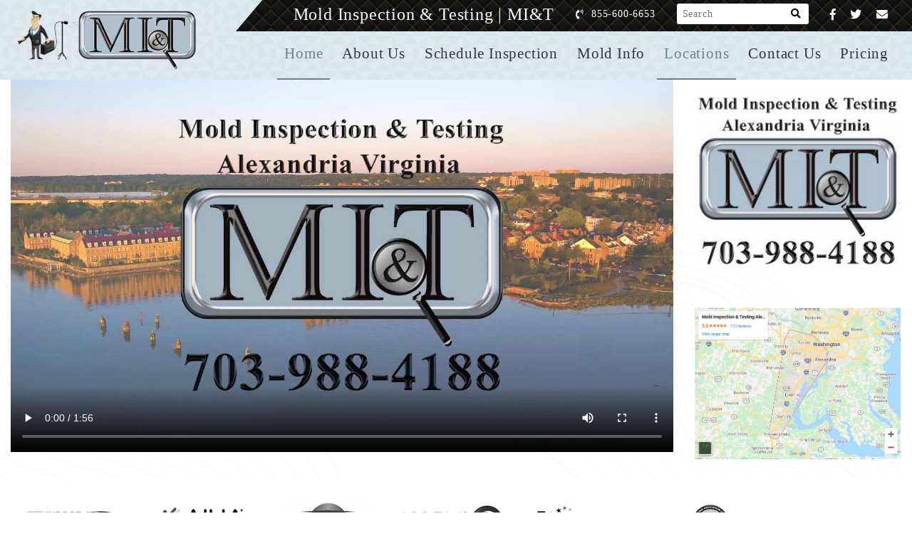

--- FILE ---
content_type: text/html; charset=UTF-8
request_url: https://moldinspectionandtest.com/fair-lakes-va
body_size: 12245
content:
<!DOCTYPE html>

<html lang="en">

<head>
<meta charset="utf-8" />

<meta http-equiv="X-UA-Compatible" content="IE=edge" />
<meta name="viewport" content="width=device-width, initial-scale=1.0, minimum-scale=0.5, maximum-scale=3.0">
       
<title>Mold Inspection &amp; Testing Fair Lakes Virginia   </title>
    <link rel="canonical" href="https://moldinspectionandtest.com/fair-lakes-va" />
<meta name="title"  content="Mold Inspection &amp; Testing Fair Lakes Virginia   " />
<meta name="keywords"  content="Mold Inspection Fair Lakes, Mold Testing, Mold Expert, Mold Inspection and Testing Fair Lakes" />
<meta name="description"  content="MI&amp;T offers unbiased mold inspection and mold testing to all of Fair Lakes, Virginia and surrounding areas, call us today at 703-988-4188" />

<meta http-equiv="Cache-control" content="public">

<link rel="shortcut icon" href="https://moldinspectionandtest.com/images/favicon.png" type="image/x-icon" />

<link rel="icon" href="https://moldinspectionandtest.com/images/favicon.png" type="image/x-icon" />

<link rel="stylesheet" type="text/css" media="screen, print, projection" href="https://moldinspectionandtest.com/css/compressed.css.php"  />
<!-- Global site tag (gtag.js) - Google Ads: 978132657
<script async src="https://www.googletagmanager.com/gtag/js?id=AW-978132657"></script>
<script>
window.dataLayer = window.dataLayer || [];
function gtag(){dataLayer.push(arguments);}
gtag('js', new Date());

gtag('config', 'AW-978132657');
</script> -->
<!-- Google Tag Manager -->
<script>(function(w,d,s,l,i){w[l]=w[l]||[];w[l].push({'gtm.start':
new Date().getTime(),event:'gtm.js'});var f=d.getElementsByTagName(s)[0],
j=d.createElement(s),dl=l!='dataLayer'?'&l='+l:'';j.async=true;j.src=
'https://www.googletagmanager.com/gtm.js?id='+i+dl;f.parentNode.insertBefore(j,f);
})(window,document,'script','dataLayer','GTM-KXF28RH6');</script>
<!-- End Google Tag Manager -->




<script type="application/ld+json">
    {
        "@context": "https://schema.org",
        "@graph": [
            {
                "@type": "Website",
                "url": "https://moldinspectionandtest.com",
                "name": "MI&T | Mold Inspection & Testing",
                "description": "Mold Inspection & Testing | MI&T has over 50 locations of certified mold inspectors across the United States. This website provides information on mold inspection and mold testing services offered by MI&T, as well as educational information on everything related to indoor mold growth. Learn more about toxic black mold, mold removal and remediation, mold test kits and everything in between.",
                "keywords": "Mold Inspection, Mold Testing, Mold Inspection near me, Mold Testing near me, Mold Inspector, Mold Inspector near me, Mold removal, mold remediation, black mold, mold test kit, mold assessment",
                "inLanguage": "English",
                "copyrightYear": "2017",
                "copyrightHolder": "MI&T",
                "author": "Eric Rajchel"
            },
            {
            "@type": "LocalBusiness",
            "address": {
                "@type": "PostalAddress",
                "streetAddress": "4316 Javins Dr.Alexandria",
                "addressLocality": "Fair Lakes",
                "addressRegion": "VA",
                "postalCode": "22310",
                "addressCountry": "United States"
            },
            "geo": {
                "@type": "GeoCoordinates",
                "latitude": "33.2779213",
                "longitude": "-127.9180397"
            },
            "telephone": "703-988-4188",
            "url": "https://moldinspectionandtest.com/fair-lakes-va",
            "areaServed": "Fair Lakes",
            "serviceArea": "Fair Lakes",
            "hasMap": "https://maps.app.goo.gl/CFXsim7pJC4uwUfq8"
            },
            {
                "@type": "Service",
                "name": "Mold Inspection and Mold Testing",
                "description": "Mold Inspection & Testing Fair Lakes offers all of Virginia unbiased mold assessments by a certified mold inspector. Prior to hiring a restoration company, contact MI&T Fair Lakes to get an unbiased opinion on what, if any mold remediation steps need to take place. Have clearance testing performed to ensure a job was completed correctly.",
                "serviceType": "Mold Inspection and Mold Testing",
                "provider": "Mold Inspection & Testing Fair Lakes",
                "areaServed": "Fair Lakes",
                "url": "https://moldinspectionandtest.com/fair-lakes-va",
                "availableChannel": "Book Online or via telephone for an in-person appointment"
            }
        ]
    }
    </script>
<!-- <script type="text/javascript" src="https://cdn.callrail.com/companies/150318914/78fea7164f7ea04c079d/12/swap.js"></script>  -->
<link rel="stylesheet" media="screen, print, projection" href="https://moldinspectionandtest.com/css/jquery-ui.css"  />
<script src="https://www.google.com/recaptcha/api.js" async defer></script>
</head>
<body>
<!-- Google Tag Manager (noscript) -->
<noscript><iframe src="https://www.googletagmanager.com/ns.html?id=GTM-KXF28RH6"
height="0" width="0" style="display:none;visibility:hidden"></iframe></noscript>
<!-- End Google Tag Manager (noscript) -->

<div class="page-wrapper">
<!-- Main Header-->

<header class="main-header">

<!--Header Lower-->

<div class="header-lower">

<div class="auto-container">

<div class="main-box clearfix">

<div class="pull-left logo-outer">

<div class="logo">

<a href="https://moldinspectionandtest.com"><img data-src="https://moldinspectionandtest.com/images/logo.png" alt="Mold Inspection and Testing" title="Mold Inspection and Testing" class="lazyload" width="300" height="95" /></a>

</div>

</div>

<!--Nav Box-->
<div class="nav-outer clearfix">

<!--Mobile Navigation Toggler-->

<div class="mobile-nav-toggler"><img src="https://moldinspectionandtest.com/images/menu-bar.png" alt="Mold Inspection and Testing" title="Mold Inspection and Testing"  width="40" height="40"></div>

<!-- Main Menu -->

<nav class="main-menu navbar-expand-md navbar-light">

<div class="collapse navbar-collapse clearfix" id="navbarSupportedContent">

<ul class="navigation clearfix">

<li class="current"><a href="https://moldinspectionandtest.com">Home</a></li>

<li class="dropdown">

<a href="https://moldinspectionandtest.com/about-us">About Us</a>

<ul>

<li><a href="https://moldinspectionandtest.com/privacy-policy">Privacy Policy</a></li>

<li><a href="https://moldinspectionandtest.com/reviews">Reviews</a></li>

</ul>

</li>

<li><a href="https://moldinspectionandtest.com/schedule-a-mold-inspection">Schedule Inspection</a></li>

<li><a href="https://moldinspectionandtest.com/informative-articles">Mold Info</a></li>

<li class=" current "><a href="https://moldinspectionandtest.com/locations">Locations</a></li>

<li><a href="https://moldinspectionandtest.com/contact-us">Contact Us</a></li>

<li><a href="https://moldinspectionandtest.com/pricing">Pricing</a></li>

</ul>

</div>

</nav>

<!-- Main Menu End-->

</div>



<!--Header Top-->

<div class="header-top">

<div class="auto-container clearfix">

<div class="top-right">

<ul class="contact-info clearfix">

<li>

<div class="menu-head-txt">

<span>Mold Inspection & Testing | MI&T</span>

</div>

</li>

<li><span class="icon fa fa-phone-volume"></span><a href="tel:8556006653">855-600-6653</a> </li>



<!--Search Box-->

<li class="search-box-outer">

<div class="search-box">
    <form name="searchfrm" id="searchfrm" method="post" action="https://moldinspectionandtest.com/articles/search.php">    
    

<label for="search_search" class="label-absolute"><button type="submit" aria-label="Search"><i class="fa fa-search"></i></button><span class="sr-only">What are you looking for?</span></label>

<input type="text" id="search_txt" name="search_txt" placeholder="Search" aria-label="Search" class="border-0 shadow-0 bg-gray-200 form-control-sm form-control" value="" />

</form>

</div>

</li>

</ul>

<ul class="social-icon-one clearfix">

<li>

<a href="https://www.facebook.com/MoldInspectionandTesting/" target="_blank" aria-label="Facebook" rel="noopener"><i class="fab fa-facebook-f"></i></a>

</li>

<li>

<a href="https://twitter.com/mitmold/" target="_blank" aria-label="Twitter" rel="noopener"><i class="fab fa-twitter"></i></a>

</li>

<li>

<!-- <a href="https://plus.google.com/+Moldinspectionandtest/" target="_blank"><i class="fas fa-envelope"></i></a> -->
<a href="mailto:office@mitmold.com" target="_blank" aria-label="Email" rel="noopener"><i class="fas fa-envelope"></i></a>

</li>

</ul>

</div>

</div>

</div>

<!-- End Header Top -->



<!-- Sticky Header  -->

<div class="sticky-header">
    <div class="auto-container clearfix">
    <!--Logo-->
        <div class="logo pull-left">
            <a href="https://moldinspectionandtest.com" title=""><img data-src="https://moldinspectionandtest.com/images/logo.png" alt="Mold Inspection and Testing" title="Mold Inspection and Testing" class="lazyload" width="300" height="95" /></a>
        </div>
        <!--Right Col-->
        <div class="nav-outer pull-right">
            <!--Mobile Navigation Toggler-->
            <div class="mobile-nav-toggler"><img src="https://moldinspectionandtest.com/images/menu-bar.png" width="40" height="40"></div>
            <!-- Main Menu -->
                <nav class="main-menu">
                    <div class="navbar-collapse show collapse clearfix">
                        <ul class="navigation clearfix">
                        <!--Keep This Empty / Menu will come through Javascript-->
                        </ul>
                    </div>
                </nav>
            <!-- Main Menu End-->
            </div>
<!--Header Top-->

<div class="header-top">

<div class="auto-container clearfix">

<div class="top-right">

<ul class="contact-info clearfix">

<li>

<div class="menu-head-txt">

<span>Mold Inspection & Testing | MI&T</span>

</div>

</li>

<li><span class="icon fa fa-phone-volume"></span> <a href="tel:8556006653">855-600-6653</a></li>



<!--Search Box-->

<li class="search-box-outer">

<div class="search-box">
    <form name="searchfrm" id="searchfrm" method="post" action="https://moldinspectionandtest.com/articles/search.php">

<label for="search_search" class="label-absolute"><button type="submit" aria-label="Search"><i class="fa fa-search"></i></button><span class="sr-only">What are you looking for?</span></label>

<input type="text" id="sticky_search_txt" name="search_txt" placeholder="Search" aria-label="Search" class="border-0 shadow-0 bg-gray-200 form-control-sm form-control" />
</form>

</div>

</li>

</ul>

<ul class="social-icon-one clearfix">

<li>

<a href="https://www.facebook.com/MoldInspectionandTesting/" target="_blank"><i class="fab fa-facebook-f"></i></a>

</li>

<li>

<a href="https://twitter.com/mitmold/" target="_blank"><i class="fab fa-twitter"></i></a>

</li>

<li>

<a href="mailto:office@mitmold.com" target="_blank"><i class="fas fa-envelope"></i></a>

</li>

</ul>

</div>

</div>

</div>

<!-- End Header Top -->

</div>

</div>

<!-- End Sticky Menu -->

<!-- Mobile Menu  -->

<div class="mobile-menu">

<div class="menu-backdrop"></div>

<div class="close-btn"><img src="https://moldinspectionandtest.com/images/close.png" alt="Mold Inspection and Testing" title="Mold Inspection and Testing" width="30" height="30"></div>

<!--Here Menu Will Come Automatically Via Javascript / Same Menu as in Header-->

<nav class="menu-box">

<div class="nav-logo">

<a href="https://moldinspectionandtest.com"><img data-src="https://moldinspectionandtest.com/images/logo.png" alt="Mold Inspection & Testing" title="Mold Inspection & Testing" width="300" height="95" class="lazyload" /></a>

</div>



<ul class="navigation clearfix">

<!--Keep This Empty / Menu will come through Javascript-->

</ul>

</nav>

</div>

<!-- End Mobile Menu -->

</div>

</div>

</div>

<!--End Header Lower-->

</header>

<!--End Main Header -->
            <!-- About Us-->

            <section class="about-us">

                <div class="auto-container">

                    <div class="row clearfix">

                        <div class="image-column col-lg-9 col-md-12 col-sm-12">

                            <div class="inner-column">

                                <div class="video-box">

                                    <video src="https://moldinspectionandtest.com/videos/MI&T_Brand Overview_Alexandria.mp4" poster="https://moldinspectionandtest.com/images/poster-alexandria-va.jpg" controls></video>

                                </div>

                            </div>

                        </div>

                        <div class="content-column col-lg-3 col-md-12 col-sm-12 mt-3">

                            <div class="inner-column text-center flex-box">

                                <div class="sec-title">

                                    <a href="tel:7039884188"><img data-src="https://moldinspectionandtest.com/images/Mold-Inspection-Alexandria-1024x420.jpg" class="lazyload" alt="Mold inspection & testing Fair Lakes" title="mold inspector Fair Lakes" width="307" height="261" /></a>

                                </div>

                                <div class="google-map">

                                    <a href="https://www.google.com/maps?ll=38.634438,-77.069554&z=10&t=m&hl=en&gl=US&mapclient=embed&cid=13950377265730734296" target="_blank"><img data-src="https://moldinspectionandtest.com/images/alexandria-va-map.jpg" class="lazyload" width="307" height="220" /></a>

                                </div>

                            </div>

                        </div>

                    </div>

                </div>

            </section>

            <!-- End About Us -->

            <!--Clients Section-->

            <section class="clients-section">

                <div class="auto-container text-center">

                    <div class="mold-logos">
                        <div class="logo-box"><img src="https://moldinspectionandtest.com/images/indoor-air-quality-association.png" class="img-fluid" alt="Indoor Air Quality Association" title="Mold inspection certifications"/></div>
                        <div class="logo-box"><img src="https://moldinspectionandtest.com/images/aiha.png" class="img-fluid" alt="aiha" title="Mold Inspector Certifications"/></div>
                        <div class="logo-box"><img src="https://moldinspectionandtest.com/images/ESA.png" class="img-fluid" alt="ESA" title="Mold Inspection Certification"/></div>
                        <div class="logo-box"><img src="https://moldinspectionandtest.com/images/NORMI.png" class="img-fluid" alt="NORMI" title="Mold Inspection Certification"/></div>
                        <div class="logo-box"><img src="https://moldinspectionandtest.com/images/texas-health-services.png" class="img-fluid" alt="Texas Department of State Health Services" title="Mold Inspection Certifications"/></div>
                        <div class="logo-box"><img src="https://moldinspectionandtest.com/images/IAC2.png" class="img-fluid" alt="IAC2" title="Mold Inspection Certification"/></div>
                        <div class="logo-box"><img src="https://moldinspectionandtest.com/images/MACRO.png" class="img-fluid" alt="MACRO" title="Mold Inspection Certifications"/></div>
                    </div>

                </div>

            </section>

            <!--End Clients Section-->

            <!-- two sidebar -->

            <section class="news-section">

                <div class="auto-container">

                    <div class="row">

                        <!-- 1 -->

                        <div class="content-side col-lg-8 col-md-12 col-sm-12">

                            <!-- article -->

                            <section class="article-section">                                

                                <div class="content-side">

                                    <div class="blog-detail">

                                        <div class="news-block-two">

                                            <div class="inner-box">

                                                <div class="lower-content text-center">

                                                    <h1 class="mb-0 page-title-h1">Fair Lakes Virginia Mold Inspection | Fair Lakes Virginia Mold Testing</h1>

                                                </div>

                                                <div class="lower-content">

                                                    <p>If you are observing odd conditions in the indoor environment of your home or business in the surrounding areas of Fair Lakes, Virginia, you may have a problem with mold. Unless you have dealt with problems like this in the past, chances are that you are not sure where to turn or what to do next. That’s where Mold Inspection and Testing comes in! The inspectors at MI&T Fair Lakes, Virginia are in business to assist home and business owners just like yourself who are worried mold may be seriously impacting their indoor air quality.</p>

                                                    <p>Elevated mold for an indoor environment is not something that should be taken lightly. Recent studies show that breathing in the spores that are released into the air by this fungus on a regular basis can have serious health consequences; this is particularly true for the young and elderly, as well as individuals with pre-existing conditions. Unfortunately, companies that handle the remediation of these types of problems often take advantage of people’s lack of knowledge in order to get more work. Other than giving you the steps to fix a problem, we are not linked with any part of the restoration process. For this reason, you can know that the results you get from us are in fact unbiased.</p>

                                                    <div class="row">
                                                        <div class="col-md-12 text-center">
                                                            <div class="ht_ctaBtn">
                                                                <a href="tel:703-988-4188" class="cta-number">Call us Now <span class="number">703-988-4188</span></a>
                                                            </div>
                                                        </div>
                                                    </div>

                                                    <div class="mold-process">
                                                        <div class="row">
                                                            <div class="col-xl-12">
                                                                <div class="title">
                                                                    <span><img src="https://moldinspectionandtest.com/images/Mold-inspection-testing-small-logo.png" alt="Mold Inspection & Testing" title="Mold Inspector" class="img-fluid mw-100"></span>
                                                                    <h3>MI&T Fair Lakes Mold Inspection Process</h3>
                                                                    <span><img src="images/mold-inspection-cartoon.png" alt="Mold Inspection & Testing" title="Mold inspection process" class="img-fluid mw-100"></span>
                                                                </div>
                                                                <div class="process-list">
                                                                    <div class="process-inner-box">
                                                                        <img src="https://moldinspectionandtest.com/images/schedule-inspection.webp" alt="Mold Inspection process" title="Mold inspection & Testing" class="img-fluid"/>
                                                                        <p class="title">Schedule <br>Appointment</p>
                                                                    </div>
                                                                    <div class="process-inner-box">
                                                                        <img src="https://moldinspectionandtest.com/images/inspection-performed.webp" alt="Mold inspection process" title="Mold inspector" class="img-fluid"/>
                                                                        <p class="title">Inspection <br>Performed</p>
                                                                    </div>
                                                                    <div class="process-inner-box">
                                                                        <img src="https://moldinspectionandtest.com/images/mold-samples-collection.webp" alt="mold inspection process" title="mold testing" class="img-fluid"/>
                                                                        <p class="title">Samples <br>Collected</p>
                                                                    </div>
                                                                    <div class="process-inner-box">
                                                                        <img src="https://moldinspectionandtest.com/images/mold-inspection-labs.webp" alt="mold inspection process" title="mold inspection and testing" class="img-fluid"/>
                                                                        <p class="title">Sent To <br>Independent Lab</p>
                                                                    </div>
                                                                    <div class="process-inner-box">
                                                                        <img src="https://moldinspectionandtest.com/images/mold-inspection-report.webp" alt="mold inspection process" title="mold inspector" class="img-fluid"/>
                                                                        <p class="title">Report With <br>Findings</p>
                                                                    </div>
                                                                </div>
                                                            </div>
                                                        </div>
                                                    </div>

                                                    <p><strong>Mold Inspection & Testing Fair Lakes Virginia</strong></p>

                                                    <p>While mold can possibly be dangerous, it is also important to know that there are “normal” levels of mold within every indoor environment. We also want you to know that certain types of mold are NOT toxic and can be treated by yourself without an expensive removal company. In order to find out exactly what is going on at the property in question, we carry out Mold Testing Fair Lakes, Virginia. This is done by comparing an outside sample from your area to an inside sample to see if levels are normal or elevated. Our experts may suggest additional testing to get a better picture of a situation. This may include additional air samples from adjacent rooms or inside walls, or surface samples when visible mold is present.</p>

                                                    <p>The overall goal of a Fair Lakes Mold Inspection in Virginia is to confirm or deny the presence of a mold elevation, discover the source, find out how bad it is, and how far it has spread. The mold tests our inspectors conduct have the ability to make sure all of the above are accomplished. While every situation is unique, everyone employed by Mold Inspection and Testing Fair Lakes has seen numerous problems very similar to yours. You can be sure that by the point in time our report is finished you will have a much better comprehension of what is going on and exactly what does or does not need to happen.</p>

                                                    <div class="row">
                                                        <div class="col-md-12 text-center">
                                                            <div class="ht_ctaBtn">
                                                                <a href="tel:703-988-4188" class="cta-number">Call us Now <span class="number">703-988-4188</span></a>
                                                            </div>
                                                        </div>
                                                    </div>

                                                    <div class="mold-inspection">
                                                        <h3 class="text-center white">Why to Get a Mold Inspection</h3>
                                                        <div class="row align-items-center mt-4">
                                                            <div class="col-xl-4 col-md-12 col-lg-4">
                                                                <div class="why-inner-box text-center">
                                                                    <img src="https://moldinspectionandtest.com/images/Mold-inspection-cartoon2.webp" alt="mold inspection and testing" title="mold inspector" class="img-fluid"/>
                                                                </div>
                                                            </div>
                                                            <div class="col-xl-4 col-md-6 col-lg-4 col-sm-6">
                                                                <div class="why-inner-box">
                                                                    <ul>
                                                                        <li><img src="https://moldinspectionandtest.com/images/recent-water-damage.png" alt="mold remediation" title="mold inspection and testing" class="img-fluid"> <span>Recent Water Damage</span></li>
                                                                        <li><img src="https://moldinspectionandtest.com/images/mold-remediation-clearance.png" alt="mold remediation" title="mold testing" class="img-fluid"> <span>Post Mold Remediation Clearance</span></li>
                                                                        <li><img src="https://moldinspectionandtest.com/images/Mold-growth.png" alt="mold inspection" title="mold inspector" class="img-fluid"> <span>Visible Growth</span></li>
                                                                        <li><img src="https://moldinspectionandtest.com/images/mold-smell.png" alt="mold inspection" title="mold inspection & testing" class="img-fluid"> <span>Strange Smell</span></li>
                                                                    </ul>
                                                                </div>
                                                            </div>
                                                            <div class="col-xl-4 col-md-6 col-lg-4 col-sm-6">
                                                                <div class="why-inner-box">
                                                                    <ul>
                                                                        <li><img src="https://moldinspectionandtest.com/images/mold-health-complications.png" alt="mold complications" title="mold remediation" class="img-fluid"> <span>Health Complications</span></li>
                                                                        <li><img src="https://moldinspectionandtest.com/images/mold-peace-of-mind.png" alt="mold inspection & testing" title="mold remediation" class="img-fluid"> <span>Peace of Mind</span></li>
                                                                        <li><img src="https://moldinspectionandtest.com/images/mold-real-estate-transaction.png" alt="mold remediation" title="mold inspector" class="img-fluid"> <span>Real Estate Transaction</span></li>
                                                                        <li><img src="https://moldinspectionandtest.com/images/mold-litigation.png" alt="mold inspector" title="mold remediation" class="img-fluid"> <span>Litigation</span></li>
                                                                    </ul>
                                                                </div>
                                                            </div>
                                                        </div>
                                                    </div>

                                                    <p>Occasionaly we get results showing that no problem exists and no further action is necessary. We have no problem telling you this as we do not profit from your results unlike other companies. In cases where a problem is present, we provide every client with a detailed protocol for restoration. Whenever a site is tested we can make an exact proposal for work that needs to be done. Our report will list out all the steps that you or a professional mold remediation company should do in order to fix a problem.</p>

													<p>If you have any questions or are ready to schedule your mold inspection Fair Lakes, Virginia please telephone us today at 703-988-4188.</p>
                                                    

                                                </div>

                                            </div>

                                        </div>

                                    </div>

                                </div>

                            </section>

                            <!-- # article -->

                            <section class="article-section">

                                <div class="content-side">

                                    <div class="blog-detail">

                                        <div class="news-block-two">

                                            <div class="inner-box">

                                                <div class="lower-content">

                                                    <h4><a href="https://moldinspectionandtest.com/alexandria-va">Mold Inspection & Testing Fair Lakes Virginia</a></h4>

                                                    <p>MI&T offers all of Fair Lakes Virginia and surrounding services unbiased mold inspection and mold testing.</p>

                                                    <div class="feature-box row">

                                                        <!-- Feaute Block -->

                                                        <div class="feature-block col-lg-12 col-md-6 col-sm-12">

                                                            <div class="inner">

                                                                <div class="icon-box"><span class="fa fa-map-marker-alt"></span></div>

                                                                <h3>4316 Javins Dr. Alexandria, Virginia 22310 US</h3>

                                                            </div>

                                                        </div>

                                                        <!-- Feaute Block -->

                                                        <div class="feature-block col-lg-12 col-md-3 col-sm-12">

                                                            <div class="inner">

                                                                <div class="icon-box"><span class="fa fa-envelope-open"></span></div>

                                                                <h3><a href="mail:alexandria@mitmold.com">alexandria@mitmold.com</a></h3>

                                                            </div>

                                                        </div>

                                                        <!-- Feaute Block -->

                                                        <div class="feature-block col-lg-12 col-md-3 col-sm-12">

                                                            <div class="inner">

                                                                <div class="icon-box"><span class="fa fa-phone"></span></div>

                                                                <h3><a href="tel:7039884188">703-988-4188</a></h3>

                                                            </div>

                                                        </div>

                                                    </div>

                                                </div>

                                            </div>

                                        </div>

                                    </div>

                                </div>

                                <!-- Service Detail -->

                            </section>

                            <!-- mode news -->

                            

                            <!-- End mode news -->

                        </div>

                        <!-- 2 -->

                           
            <div class="sidebar-side col-lg-4 col-md-12 col-sm-12">
                <aside class="sidebar">
                    <div class="checkout-form sidebar-widget">
                        <form method="post" action="" name="inspection" id="inspection" enctype="multipart/form-data"  onsubmit="return verifyinspection()">
                            <div class="row clearfix">
                                <div class="col-lg-12">
                                    <div class="sec-title text-center blckbg">
                                        <h2><i class="fas fa-calendar-alt"></i> &nbsp; Schedule Your Mold Inspection</h2>
                                    </div>
                                </div>
                                <!--Form Group-->
                                <div class="form-group col-md-12">
                                    <div class="field-label">Name <sup>*</sup></div>
                                    <input type="text" name="iname" id="iname" value="" placeholder="" />&nbsp; <span class="error error_city" id="lblfname" name="lblfname"></span>
                                </div>

                                <!--Form Group-->
                                <div class="form-group col-md-12">
                                    <div class="field-label">Email Address <sup>*</sup></div>
                                    <input type="text" name="iemail" id="iemail" value="" placeholder="" />&nbsp; <span class="error error_city" id="lblemail" name="lblemail"></span>
                                </div>

                                <!--Form Group-->
                                <div class="form-group col-md-12">
                                    <div class="field-label">Phone <sup>*</sup></div>
                                    <input type="text" name="iphone" id="iphone" value="" placeholder="" />&nbsp; <span class="error error_city" id="lblphonenumber" name="lblphonenumber"></span>
                                </div>

                                <!--Form Group-->
                                <div class="form-group col-md-12">
                                    <div class="field-label">Address <sup>*</sup></div>
                                    <input type="text" name="iaddress" id="iaddress" value="" placeholder="Street address" />&nbsp; <span class="error error_city" id="lbladdress" name="lbladdress"></span>
                                </div>

                                <!--Form Group-->
                                <div class="form-group col-md-12">
                                    <div class="field-label">City <sup>*</sup></div>
                                    <input type="text" name="icity" id="icity" value="Fair Lakes"  placeholder="" />&nbsp; <span class="error error_city" id="lblcity" name="lblcity"></span>
                                </div>

                                <!--Form Group-->
                                <div class="form-group col-md-12">
                                    <div class="field-label">State <sup>*</sup></div>
                                    <input type="text" name="istate" id="istate" value="Virginia"  placeholder="" />&nbsp; <span class="error error_city" id="lblstate" name="lblstate"></span>
                                </div>

                                <!--Form Group-->
                                <div class="form-group col-md-12">
                                    <div class="field-label">Postcode / ZIP <sup>*</sup></div>
                                    <input type="text" name="izip" id="izip" value="" placeholder="" />&nbsp; <span class="error error_city" id="lblzip" name="lblzip"></span>
                                </div>
                                <!--Form Group-->
                                <div class="form-group col-md-12">
                                    <div class="field-label">Preferred Date <sup>*</sup></div>
                                    <input type="text" name="i_pdate" id="i_pdate"  value="" placeholder="MM/DD/YYYY" />&nbsp; <span class="error error_city" id="lblpdate" name="lblpdate" ></span>
                                </div>

                                <!--Form Group-->
                                <div class="form-group col-md-12">
                                    <div class="field-label">Preferred Time <sup>*</sup></div>
                                    <div class="row">
                                        <div class="form-group col-md-4 col-sm-4">
                                            <select name="i_preferred_time_h" id="i_preferred_time_h">
                                                <option>00</option>
                                                <option>01</option>
                                                <option>02</option>
                                                <option>03</option>
                                                <option>04</option>
                                                <option>05</option>
                                                <option>06</option>
                                                <option>07</option>
                                                <option>08</option>
                                                <option>09</option>
                                                <option>10</option>
                                                <option>11</option>
                                                <option>12</option>
                                            </select>
                                        </div>
                                        <div class="form-group col-md-4 col-sm-4">
                                            <select name="i_preferred_time_m" id="i_preferred_time_m">
                                                <option>00</option>
                                                <option>01</option>
                                                <option>02</option>
                                                <option>03</option>
                                                <option>04</option>
                                                <option>05</option>
                                                <option>06</option>
                                                <option>07</option>
                                                <option>08</option>
                                                <option>09</option>
                                                <option>10</option>
                                                <option>11</option>
                                                <option>12</option>
                                                <option>13</option>
                                                <option>14</option>
                                                <option>15</option>
                                                <option>16</option>
                                                <option>17</option>
                                                <option>18</option>
                                                <option>19</option>
                                                <option>20</option>
                                                <option>21</option>
                                                <option>22</option>
                                                <option>23</option>
                                                <option>24</option>
                                                <option>25</option>
                                                <option>26</option>
                                                <option>27</option>
                                                <option>28</option>
                                                <option>29</option>
                                                <option>30</option>
                                                <option>31</option>
                                                <option>32</option>
                                                <option>33</option>
                                                <option>34</option>
                                                <option>35</option>
                                                <option>36</option>
                                                <option>37</option>
                                                <option>38</option>
                                                <option>39</option>
                                                <option>40</option>
                                                <option>41</option>
                                                <option>42</option>
                                                <option>43</option>
                                                <option>44</option>
                                                <option>45</option>
                                                <option>46</option>
                                                <option>47</option>
                                                <option>48</option>
                                                <option>49</option>
                                                <option>50</option>
                                                <option>51</option>
                                                <option>52</option>
                                                <option>53</option>
                                                <option>54</option>
                                                <option>55</option>
                                                <option>56</option>
                                                <option>57</option>
                                                <option>58</option>
                                                <option>59</option>
                                            </select>
                                        </div>
                                        <div class="form-group col-md-4 col-sm-4">
                                            <select name="i_preferred_time_s" id="i_preferred_time_s">
                                                <option>am</option>
                                                <option>pm</option>
                                            </select>&nbsp; <span class="error error_city" id="lblpt" name="lblpt"></span>
                                        </div>
                                    </div>
                                </div>
                            
                               
                                <!--Form Group-->
                                <div class="form-group col-md-12">
                                    <div class="row">
                                        <div class="form-group col-md-12 col-sm-12">
                                            <div class="g-recaptcha" data-sitekey="6LfwzWsrAAAAAKC3qpUdtTf7YSlhdQUTNbGuDZd5"></div>
                                            <span id="recaptchaError" class="error" style="font-weight: bold;font-size: 14px; color:red"></span>
                                        </div>
                                    </div>
                                </div>
                           
                                   <div class="col-md-12">
                                         <button id="Submit1" name="Submit1" class="error_city_btn theme-btn btn-style-one" value="request_inspection"><span class="btn-title error_city_btn_span">Request Inspection!</span></button>
                                          <span class="error error_city_span" id="btn_msg" name="btn_msg"></span> 
                                    </div>  
                                
                                
                                <div class="form-group col-lg-12 col-md-12 col-sm-12 text-center mt-2">
                                    <div class="text"><a href="https://moldinspectionandtest.com/pricing">Please click here to review pricing before requesting inspection!</a></div>
                                </div>
                            </div>
                        </form>
                    </div>

                                <!-- # -->



                                <!-- youtube -->


                                


                                <!-- # youtube -->



                                <!-- Latest News -->



                                <div class="sidebar-widget bluebg latest-news">



                                    <div class="sidebar-title text-center">



                                        <h2>As Seen On</h2>



                                    </div>



                                    <div class="widget-content text-center">



                                        <div class="three-images">



                                            <div class="inner-img">


                                                                                                    <img src="https://moldinspectionandtest.com/images/wall_street_journal.jpg" alt="Mold inspection & testing" title="mold testing" class="lazyloaded" width="300" height="300" />
                                                
                                            </div>



                                            <div class="inner-img">



                                                <!--<img src="https://moldinspectionandtest.com/images/clean_trust.jpg" alt="mold remediation" title="mold inspection and testing" class="lazyloaded" width="300" height="300" />-->
												
												
												
												<img src="https://moldinspectionandtest.com/images/IAC2-certified.jpg" alt="mold remediation" title="mold inspection and testing" class="lazyloaded" width="300" height="300" /><br>
												
												
                                            </div>
											
											 <div class="inner-img">

                                              						
												<img src="https://moldinspectionandtest.com/images/internachi-certified.png" alt="mold remediation" title="mold inspection and testing" class="lazyloaded" width="300" height="300" />



                                            </div>



                                            <div class="inner-img">



                                                <!-- <img src="https://moldinspectionandtest.com/images/Houzz_2019.jpg" alt="MI&T" class="lazyloaded" width="300" height="300" /> -->

                                                <img src="https://moldinspectionandtest.com/images/Houzz_2021.jpg" alt="mold inspection & testing" title="mold inspection" class="lazyloaded" width="300" height="300" />

                                            </div>

                                            
                                        </div>



                                    </div>



                                </div>



                            </aside>



                        </div>
<script type="text/javascript">
    function gtag_report_conversion(url) {
  var callback = function () {
    if (typeof(url) != 'undefined') {
      window.location = url;
    }
  };
  gtag('event', 'conversion', {
      'send_to': 'AW-978132657/54ikCLv_iPUBELG9tNID',
      'event_callback': callback
  });
  return false;
}
</script>
 
 

                        <!-- # -->

                    </div>

                </div>

            </section>

            <!-- # two sidebar -->
<!-- Main Footer -->
    <footer class="main-footer" style="background-image: url(https://moldinspectionandtest.com/images/background/12.png);">

        <div class="auto-container">

            <!--Widgets Section-->

            <div class="widgets-section">

                <div class="row">

                    <!--Footer Column-->

                    <div class="footer-column col-xl-4 col-lg-4 col-md-12 col-sm-12">

                        <!--Footer Column-->

                        <div class="footer-widget links-widget">

                            <div class="row">

                                <div class="col-lg-11 col-md-11">

                                    <h2 class="widget-title">Locations</h2>

                                    <div class="footer-logo">

                                        <figure class="image">

                                            <!-- <div id="map_footer"></div> -->
                                                                                        <a href="https://moldinspectionandtest.com/locations">
                                            	<img src="https://moldinspectionandtest.com/images/us-map.jpg" class="lazyloaded" width="354" height="236" alt="MI&T" />
                                        	</a>
                                        
                                        </figure>

                                    </div>

                                </div>

                            </div>

                            

                        </div>

                    </div>



                    <!--Footer Column-->

                    <div class="footer-column col-xl-4 col-lg-4 col-md-12 col-sm-12">

                        <!--Footer Column-->

                        <div class="footer-widget links-widget">

                            <div class="row">

                                <div class="col-lg-11 col-md-11">

                                    <h2 class="widget-title">Mold Removal Infomation</h2>

                                    <!--Footer Column-->

                                    <div class="widget-content">

                                        <ul class="accordion-box">

                                            <!--Block-->

                                            <li class="accordion block">

                                                <div class="acc-btn">

                                                    <a href="https://moldinspectionandtest.com/mold-removal">Mold Removal and Remediation</a>

                                                    

                                                </div>

                                                

                                            </li>



                                            <!--Block-->

                                            <li class="accordion block">

                                                <div class="acc-btn">

                                                   <a href="https://moldinspectionandtest.com/mold-removal-companies"> Mold Removal Companies</a>

                                                   

                                                </div>

                                                

                                            </li>



                                            <!--Block-->

                                            <li class="accordion block block">

                                                <div class="acc-btn">

                                                    <a href="https://moldinspectionandtest.com/black-mold">Black Mold</a>

                                                    
                                                </div>

                                               

                                            </li>

                                        </ul>

                                    </div>

                                </div>

                            </div>

                        </div>

                    </div>



                    <!--Footer Column-->

                    <div class="footer-column col-xl-4 col-lg-4 col-md-12 col-sm-12">

                        <!--Footer Column-->

                        <div class="footer-widget links-widget">

                            <div class="row">

                                <div class="col-lg-11 col-md-11">

                                    <h2 class="widget-title" style="margin-bottom: 10px;">Join Our Team</h2>
									<p style="font-size: 16px; color: white;">Interested in joining the MI&T family? Follow the link below to express your interest and submit a resume.</p>

                                    <!--Footer Column-->

                                    <div class="widget-content">

                                        <ul class="accordion-box">

                                            <!--Block-->

                                            <li class="accordion block" style="margin-bottom: 10px;">

                                                <div class="acc-btn" style="line-height: 20px;">

                                                    <a href="https://moldinspectionandtest.com/join-our-team">Join Our Team</a>

                                                    

                                                </div>

                                                

                                            </li>



                                            <!--Block-->

                                            <li class="accordion block" style="margin-bottom: 10px;">

                                                <div class="acc-btn" style="line-height: 20px;">

                                                   <a href="https://moldinspectionandtest.com/customer-reviews"> Customer Reviews</a>

                                                   

                                                </div>

                                                

                                            </li>



                                            <!--Block-->

                                            <li class="accordion block block" style="margin-bottom: 10px;">

                                                <div class="acc-btn" style="line-height: 20px;">

                                                    <a href="https://moldinspectionandtest.com/mold-inspection-and-testing-yelp-reviews">Yelp Reviews</a>

                                                    
                                                </div>

                                               

                                            </li>

                                        </ul>

                                    </div>

                                </div>

                            </div>

                        </div>

                    </div>

                </div>
            </div>
        </div>



        <!--Footer Bottom-->

        <div class="footer-bottom">

            <div class="auto-container">

                <div class="copyright-text">© 2025 Mold Inspection &amp; Testing <span style="padding-left:100px;font-size:12px;"><a href="https://moldinspectionandtest.com/privacy-policy">Privacy Policy</a>&nbsp;&nbsp;&nbsp;<a href="https://moldinspectionandtest.com/terms-condition">Terms & Conditions</a></span></div>

            </div>

        </div>


<div id="slide" class="well">

	<section class="container">

	<section class="row">

	<article class="col-md-12">

	<article class="box d-block">

	<div class="text-center blckbg">

		<h3><i class="fas fa-calendar-alt"></i> &nbsp; Schedule Inspection</h3>

	</div>
<div id="form_fill">
<form id="ajax-contact-leftbar-mobile" class="FormSection" method="post" onsubmit="return verify_btn()"> 

	<div id="form-messages-leftbar-mobile"></div>

	<div class="form-group"><input type="text" class="form-control" name="fname" id="fname" placeholder="Your First Name" /><span class="error" id="lblfname" name="lblfname" style="font-weight: bold;font-size: 14px; color:red"></span></div>

	<div class="form-group"><input type="text" class="form-control" name="lname" id="lname" placeholder="Your Last Name" /><span class="error" id="lbllname" name="lbllname" style="font-weight: bold;font-size: 14px; color:red"></span></div>

	<div class="form-group"><input type="text" class="form-control" name="phone" id="phone" placeholder="Your Phone Number" /><span class="error" id="lblphonenumber" name="lblphonenumber" style="font-weight: bold;font-size: 14px; color:red"></span></div>

	<div class="form-group"><input type="text" class="form-control" name="zip" id="zip" placeholder="Your Zip Code" /><span class="error" id="lblzip" name="lblzip" style="font-weight: bold;font-size: 14px; color:red"></span></div>

	<div class="form-group"><input type="text" class="form-control" name="interest" id="interest" placeholder="What are you interested in?" /><span class="error" id="lblinterest" name="lblinterest" style="font-weight: bold;font-size: 14px; color:red"></span></div>

	<div class="form-group"><input type="email" class="form-control" name="email" id="email" placeholder="Your Email Address" /><span class="error" id="lblemail" name="lblemail" style="font-weight: bold;font-size: 14px; color:red"></span></div>

	<div class="form-group"><textarea class="form-control" name="description" id="description" rows="3" placeholder="Message"></textarea><span class="error" id="lbldescription" name="lbldescription" style="font-weight: bold;font-size: 14px; color:red"></span></div>

    <div class="form-group">
        <div class="row mt-4">
            <div class="form-group col-md-12 col-sm-12">
                <div class="g-recaptcha" data-sitekey="6LfwzWsrAAAAAKC3qpUdtTf7YSlhdQUTNbGuDZd5"></div>
                <span id="recaptchaError" class="error" style="font-weight: bold;font-size: 14px; color:red"></span>
            </div>
        </div>
    </div>

	<input type="hidden" name="email_subject" value="" />

	<input type="hidden" name="city_name" value="Fair Lakes" />

	<div class="services-section mobile-sticky">

<!-- <a href="Javascript:;" class="theme-btn btn-style-two"><span class="btn-title">Schedule</span><span></span><span></span><span></span><span></span></a> -->

		<button id="Submit" name="Submit1" class="btn-title" value="Submit" style="width :130px!important;height: 40px!important; background-color:#ff0016!important;color: #fff;">Schedule</button> </span> 
		 <span class="error" id="btn_msg" name="btn_msg" style="font-weight: bold;font-size: 14px; color:red"></span>

</div>
</form>
</div>
<div class="sucess" id="successful">
	<img data-src="https://moldinspectionandtest.com/images/successful.gif" width="205" height="206" class="lazyload">
	<h2>Thanks for Your Interest!</h2>
</div>
	</article>

	</article>

	</section>

	</section>

</div>
<!-- mobile btn -->
<!--  <style type="text/css">
        	@media (max-width: 767px) {
    		.mobile-btn {
			    position: fixed!important;
			    left: 0;
			    right: 0;
			    bottom: 0;
			    z-index: 9999;
			}
			.main-footer {margin-bottom: 3.2rem;}
		}        	
        </style> -->
 
<style type="text/css">
        	.sucess {text-align: center;padding-top: 5rem;}
        	.sucess img {max-width: 150px;}
        	.sucess h2 {padding-top: 25px;}
        	.checkout-form .column .inner-column {padding: 3rem 0 13rem;}
        	/*==== Responsive =====*/
        	@media (max-width: 767px) {
    		.mobile-btn {
			    position: fixed;
			    left: 0;
			    right: 0;
			    bottom: 0;
			    z-index: 9999;
			}
            .mobile-btn .btn-box ul li a {font-weight: 500;font-size: 14px;font-family: 'Poppins', sans-serif;padding: 13px 6px;}
            .mobile-btn .btn-box ul li a img {height: 25px; width: auto;}
            .mobile-btn .btn-box ul li .call {background: #4d419a;}
            .mobile-btn .btn-box ul li .slide_open {background: #0f75bc;}
            .mobile-btn .btn-box ul li .open_page {background: #13a89e;}
			.main-footer {margin-bottom: 3.2rem;}
		}        	
        </style>

<div class="mobile-btn">

<div class="auto-container">

<div class="row">

<div class="col-12">

<div class="btn-box">

<ul>

<li>

 

<!-- <a href="" class="call"><i class="fa fa-phone"></i> &nbsp;Call Us</a> -->
<!-- <a href="" class="call"><img src="images/icons/call.png" alt="C"> &nbsp;Call Us</a> -->

<a href="tel:7039884188" class="call"><img src="https://moldinspectionandtest.com/images/icons/call.png" width="25" height="25" alt="C"> &nbsp;Call Us</a>
</li>

<li>

<a href="Javascript:;" class="slide_open"><img src="https://moldinspectionandtest.com/images/icons/time.png" width="25" height="25" alt="S"> &nbsp;Schedule</a>

</li>

<li><a href="https://moldinspectionandtest.com/pricing" class="open_page"><img src="https://moldinspectionandtest.com/images/icons/price.png" width="25" height="25" alt="P"> &nbsp;Pricing</a></li>

</ul>

</div>

</div>

</div>

</div>

</div>

<!-- # mobile btn -->

<script>
        	(function($) {
				$(document).ready(function () {
				    $('#slide').popup({
				        vertical: 'top',
				        outline: true,
				        focusdelay: 400,
				        closebutton: true
				    });
				});
        	});        	
        </script>


<script type="text/javascript">
	window.onload = function() {
  document.getElementById('successful').style.display = 'none';
};
</script>
<script type="text/javascript">
	document.getElementById("ajax-contact-leftbar-mobile").onsubmit = function(e) {
        var valid = verify_btn();
        if( valid==false )
        {
            e.preventDefault();
        }
        else
        {
            // document.getElementById('form_fill').style.display = 'none';
            // document.getElementById('successful').style.display = '';
        }
}

</script>
<script language="javascript" type="text/javascript">
        function verify_btn()
        {
            var fname =  $('#fname').val();
            var lname =  $('#lname').val();
            var phone =  $('#phone').val();
            var zip =  $('#zip').val();
            var interest =  $('#interest').val();
            var email =  $('#email').val();
            var description  =  $('#description').val();
            var recaptchaResponse = grecaptcha.getResponse();
            var recaptchaErrorSpan = $('#recaptchaError');

            // Clear previous error messages
            recaptchaErrorSpan.text('');

            var finalReturn;
            if(fname == null || fname == "")
                {
                    $("#lblfname").html("<b>Please Enter First Name</b>");
                    $("#fname").focus();
                    finalReturn = false;   
                }
             if(lname == null || lname == "")
                {
                    $("#lbllname").html("<b>Please Enter Last Name</b>");
                    $("#lname").focus();
                    finalReturn = false;   
                }
                if(phone == null || phone == "")
                {
                    $("#lblphonenumber").html("<b>Please Enter Phone Number</b>");
                    $("#phone").focus();
                    finalReturn = false;   
                }
                if(zip == null || zip == "")
                {
                    $("#lblzip").html("<b>Please Enter Zip</b>");
                    $("#zip").focus();
                    finalReturn = false;   
                }
             
                if(interest == null || interest == "")
                {
                    $("#lblinterest").html("<b>Please Enter what are you interested in?</b>");
                    $("#interest").focus();
                    finalReturn = false;   
                }
             if(email == null || email == "")
                {
                    $("#lblemail").html("<b>Please Enter Email</b>");
                    $("#email").focus();
                    finalReturn = false;   
                }
            if(description == null || description == "")
                {
                    $("#lbldescription").html("<b>Please Enter description</b>");
                     $("#description").focus();
                    finalReturn = false;   
                }
            if( recaptchaResponse.length===0 )
            {
                recaptchaErrorSpan.text("Please select I'm not a robot");

                finalReturn = false;
                
                return false;
            }
            else if(fname != "" && lname != "" && email != "" && zip != "" && phone != "" && interest != "" && description != "" && recaptchaResponse.length!==0)
            {
                 finalReturn = true; 
            }
             return finalReturn;
        }
</script> 
    </footer>

    <!-- End Main Footer -->

</div>



<!-- Scroll To Top -->

<div class="scroll-to-top scroll-to-target" data-target="html"><span class="fa fa-angle-up"></span></div>

<!-- ======= JS ========== -->
<script type="text/javascript" src='https://moldinspectionandtest.com/js/jquery-1.12.4.min.js'></script>
<script type="text/javascript" src="https://moldinspectionandtest.com/js/jquery-ui.js"></script>
<script type="text/javascript" src='https://moldinspectionandtest.com/js/lib.js'></script>
<script type="text/javascript" src='https://moldinspectionandtest.com/js/wow.js'></script>
<script type="text/javascript" src='https://moldinspectionandtest.com/js/script.js'></script>
<script type="text/javascript" src='https://moldinspectionandtest.com/js/jquery.popupoverlay.js'></script>


<script language="javascript" type="text/javascript">
$(document).ready(function() {  

    
    $( "#i_pdate" ).datepicker();

    $( "#pdate" ).datepicker();

    var refreshButton1 = document.querySelector(".refresh-captcha");
    if( refreshButton1 )
    {
        refreshButton1.onclick = function() {
        document.querySelector(".captcha-image").src = 'https://moldinspectionandtest.com/includes/captcha1.php?' + Date.now();
        }
    }

    jQuery(document).on('input', '#description', function(e)
    {
        let message = jQuery(this).val();

        let message_result = extractAndRemoveUrls(message);

        jQuery(this).val(message_result.stringWithoutUrls);
    });
});
</script>
<script language="javascript" type="text/javascript">
    function verifyinspection()
    {
        var iname =  $('#iname').val();
        var iemail =  $('#iemail').val();
        var iphone =  $('#iphone').val();
        var iaddress =  $('#iaddress').val();
        var icity =  $('#icity').val();
        var istate =  $('#istate').val();
        var izip =  $('#izip').val();
        var i_pdate =  $('#i_pdate').val();
        var i_preferred_time_h =  $('#i_preferred_time_h').val();
        var i_preferred_time_m =  $('#i_preferred_time_m').val();
        var i_preferred_time_s =  $('#i_preferred_time_s').val();
        var recaptchaResponse = grecaptcha.getResponse();
        var recaptchaErrorSpan = $('#recaptchaError');

        // Clear previous error messages
        recaptchaErrorSpan.text('');

        var finalReturn1;
        if(iname == null || iname == "")
            {
                $("#lblfname").html("<b>Please Enter First Name</b>");
                $("#iname").focus();
                finalReturn = false;   
            }
        if(iemail == null || iemail == "")
            {
                $("#lblemail").html("<b>Please Enter Email</b>");
                $("#iemail").focus();
                finalReturn1 = false;   
            }
        if(iphone == null || iphone == "")
            {
                $("#lblphonenumber").html("<b>Please Enter Phone Number</b>");
                $("#iphone").focus();
                finalReturn1 = false;   
            }
        if(iaddress == null || iaddress == "")
            {
                $("#lbladdress").html("<b>Please Enter Address</b>");
                $("#iaddress").focus();
                finalReturn1 = false;   
            }
        if(icity == null || icity == "")
            {
                $("#lblcity").html("<b>Please Enter City</b>");
                $("#icity").focus();
                finalReturn1 = false;   
            }
        if(istate == null || istate == "")
            {
                $("#lblstate").html("<b>Please Enter State</b>");
                $("#istate").focus();
                finalReturn1 = false;   
            }
        if(izip == null || izip == "")
            {
                $("#lblzip").html("<b>Please Enter Zip</b>");
                $("#izip").focus();
                finalReturn1 = false;   
            }
        if(i_pdate == null || i_pdate == "")
            {
                $("#lblpdate").html("<b>Please Enter Preferred Date</b>");
                $("#i_pdate").focus();
                finalReturn1 = false;   
            }
        if(i_preferred_time_h == "00")
            {
                $("#lblpt").html("<b>Please Enter Preferred Time</b>");
                $("#i_preferred_time_h").focus();
                finalReturn1 = false;   
            }
        
        if( recaptchaResponse.length===0 )
        {
            recaptchaErrorSpan.text("Please select I'm not a robot");

            finalReturn1 = false;
            
            return false;
        }
        
        /*else if(iname != "" && iemail != "" && iphone != "" && iaddress != "" && icity != "" && istate != "" && izip != "" && i_pdate != "" && i_preferred_time_h != "" && i_preferred_time_m != "" && i_preferred_time_s != "" && captcha1 != "")
        {
                finalReturn1 = true; 
                var url = window.location.href;
            gtag_report_conversion(url);
        }*/
            return finalReturn1;
    }

    function extractAndRemoveUrls(string)
    {
        // Regular expression to match URLs
        const regex = /(https?:\/\/[^\s<]+)/gi; 

        // Remove URLs from the string
        const stringWithoutUrls = string.replace(regex, '');

        return {
            stringWithoutUrls: stringWithoutUrls
        };
    }
</script>

</body>
</html>


--- FILE ---
content_type: text/html; charset=utf-8
request_url: https://www.google.com/recaptcha/api2/anchor?ar=1&k=6LfwzWsrAAAAAKC3qpUdtTf7YSlhdQUTNbGuDZd5&co=aHR0cHM6Ly9tb2xkaW5zcGVjdGlvbmFuZHRlc3QuY29tOjQ0Mw..&hl=en&v=jdMmXeCQEkPbnFDy9T04NbgJ&size=normal&anchor-ms=20000&execute-ms=15000&cb=v9dzb8kovnob
body_size: 47293
content:
<!DOCTYPE HTML><html dir="ltr" lang="en"><head><meta http-equiv="Content-Type" content="text/html; charset=UTF-8">
<meta http-equiv="X-UA-Compatible" content="IE=edge">
<title>reCAPTCHA</title>
<style type="text/css">
/* cyrillic-ext */
@font-face {
  font-family: 'Roboto';
  font-style: normal;
  font-weight: 400;
  font-stretch: 100%;
  src: url(//fonts.gstatic.com/s/roboto/v48/KFO7CnqEu92Fr1ME7kSn66aGLdTylUAMa3GUBHMdazTgWw.woff2) format('woff2');
  unicode-range: U+0460-052F, U+1C80-1C8A, U+20B4, U+2DE0-2DFF, U+A640-A69F, U+FE2E-FE2F;
}
/* cyrillic */
@font-face {
  font-family: 'Roboto';
  font-style: normal;
  font-weight: 400;
  font-stretch: 100%;
  src: url(//fonts.gstatic.com/s/roboto/v48/KFO7CnqEu92Fr1ME7kSn66aGLdTylUAMa3iUBHMdazTgWw.woff2) format('woff2');
  unicode-range: U+0301, U+0400-045F, U+0490-0491, U+04B0-04B1, U+2116;
}
/* greek-ext */
@font-face {
  font-family: 'Roboto';
  font-style: normal;
  font-weight: 400;
  font-stretch: 100%;
  src: url(//fonts.gstatic.com/s/roboto/v48/KFO7CnqEu92Fr1ME7kSn66aGLdTylUAMa3CUBHMdazTgWw.woff2) format('woff2');
  unicode-range: U+1F00-1FFF;
}
/* greek */
@font-face {
  font-family: 'Roboto';
  font-style: normal;
  font-weight: 400;
  font-stretch: 100%;
  src: url(//fonts.gstatic.com/s/roboto/v48/KFO7CnqEu92Fr1ME7kSn66aGLdTylUAMa3-UBHMdazTgWw.woff2) format('woff2');
  unicode-range: U+0370-0377, U+037A-037F, U+0384-038A, U+038C, U+038E-03A1, U+03A3-03FF;
}
/* math */
@font-face {
  font-family: 'Roboto';
  font-style: normal;
  font-weight: 400;
  font-stretch: 100%;
  src: url(//fonts.gstatic.com/s/roboto/v48/KFO7CnqEu92Fr1ME7kSn66aGLdTylUAMawCUBHMdazTgWw.woff2) format('woff2');
  unicode-range: U+0302-0303, U+0305, U+0307-0308, U+0310, U+0312, U+0315, U+031A, U+0326-0327, U+032C, U+032F-0330, U+0332-0333, U+0338, U+033A, U+0346, U+034D, U+0391-03A1, U+03A3-03A9, U+03B1-03C9, U+03D1, U+03D5-03D6, U+03F0-03F1, U+03F4-03F5, U+2016-2017, U+2034-2038, U+203C, U+2040, U+2043, U+2047, U+2050, U+2057, U+205F, U+2070-2071, U+2074-208E, U+2090-209C, U+20D0-20DC, U+20E1, U+20E5-20EF, U+2100-2112, U+2114-2115, U+2117-2121, U+2123-214F, U+2190, U+2192, U+2194-21AE, U+21B0-21E5, U+21F1-21F2, U+21F4-2211, U+2213-2214, U+2216-22FF, U+2308-230B, U+2310, U+2319, U+231C-2321, U+2336-237A, U+237C, U+2395, U+239B-23B7, U+23D0, U+23DC-23E1, U+2474-2475, U+25AF, U+25B3, U+25B7, U+25BD, U+25C1, U+25CA, U+25CC, U+25FB, U+266D-266F, U+27C0-27FF, U+2900-2AFF, U+2B0E-2B11, U+2B30-2B4C, U+2BFE, U+3030, U+FF5B, U+FF5D, U+1D400-1D7FF, U+1EE00-1EEFF;
}
/* symbols */
@font-face {
  font-family: 'Roboto';
  font-style: normal;
  font-weight: 400;
  font-stretch: 100%;
  src: url(//fonts.gstatic.com/s/roboto/v48/KFO7CnqEu92Fr1ME7kSn66aGLdTylUAMaxKUBHMdazTgWw.woff2) format('woff2');
  unicode-range: U+0001-000C, U+000E-001F, U+007F-009F, U+20DD-20E0, U+20E2-20E4, U+2150-218F, U+2190, U+2192, U+2194-2199, U+21AF, U+21E6-21F0, U+21F3, U+2218-2219, U+2299, U+22C4-22C6, U+2300-243F, U+2440-244A, U+2460-24FF, U+25A0-27BF, U+2800-28FF, U+2921-2922, U+2981, U+29BF, U+29EB, U+2B00-2BFF, U+4DC0-4DFF, U+FFF9-FFFB, U+10140-1018E, U+10190-1019C, U+101A0, U+101D0-101FD, U+102E0-102FB, U+10E60-10E7E, U+1D2C0-1D2D3, U+1D2E0-1D37F, U+1F000-1F0FF, U+1F100-1F1AD, U+1F1E6-1F1FF, U+1F30D-1F30F, U+1F315, U+1F31C, U+1F31E, U+1F320-1F32C, U+1F336, U+1F378, U+1F37D, U+1F382, U+1F393-1F39F, U+1F3A7-1F3A8, U+1F3AC-1F3AF, U+1F3C2, U+1F3C4-1F3C6, U+1F3CA-1F3CE, U+1F3D4-1F3E0, U+1F3ED, U+1F3F1-1F3F3, U+1F3F5-1F3F7, U+1F408, U+1F415, U+1F41F, U+1F426, U+1F43F, U+1F441-1F442, U+1F444, U+1F446-1F449, U+1F44C-1F44E, U+1F453, U+1F46A, U+1F47D, U+1F4A3, U+1F4B0, U+1F4B3, U+1F4B9, U+1F4BB, U+1F4BF, U+1F4C8-1F4CB, U+1F4D6, U+1F4DA, U+1F4DF, U+1F4E3-1F4E6, U+1F4EA-1F4ED, U+1F4F7, U+1F4F9-1F4FB, U+1F4FD-1F4FE, U+1F503, U+1F507-1F50B, U+1F50D, U+1F512-1F513, U+1F53E-1F54A, U+1F54F-1F5FA, U+1F610, U+1F650-1F67F, U+1F687, U+1F68D, U+1F691, U+1F694, U+1F698, U+1F6AD, U+1F6B2, U+1F6B9-1F6BA, U+1F6BC, U+1F6C6-1F6CF, U+1F6D3-1F6D7, U+1F6E0-1F6EA, U+1F6F0-1F6F3, U+1F6F7-1F6FC, U+1F700-1F7FF, U+1F800-1F80B, U+1F810-1F847, U+1F850-1F859, U+1F860-1F887, U+1F890-1F8AD, U+1F8B0-1F8BB, U+1F8C0-1F8C1, U+1F900-1F90B, U+1F93B, U+1F946, U+1F984, U+1F996, U+1F9E9, U+1FA00-1FA6F, U+1FA70-1FA7C, U+1FA80-1FA89, U+1FA8F-1FAC6, U+1FACE-1FADC, U+1FADF-1FAE9, U+1FAF0-1FAF8, U+1FB00-1FBFF;
}
/* vietnamese */
@font-face {
  font-family: 'Roboto';
  font-style: normal;
  font-weight: 400;
  font-stretch: 100%;
  src: url(//fonts.gstatic.com/s/roboto/v48/KFO7CnqEu92Fr1ME7kSn66aGLdTylUAMa3OUBHMdazTgWw.woff2) format('woff2');
  unicode-range: U+0102-0103, U+0110-0111, U+0128-0129, U+0168-0169, U+01A0-01A1, U+01AF-01B0, U+0300-0301, U+0303-0304, U+0308-0309, U+0323, U+0329, U+1EA0-1EF9, U+20AB;
}
/* latin-ext */
@font-face {
  font-family: 'Roboto';
  font-style: normal;
  font-weight: 400;
  font-stretch: 100%;
  src: url(//fonts.gstatic.com/s/roboto/v48/KFO7CnqEu92Fr1ME7kSn66aGLdTylUAMa3KUBHMdazTgWw.woff2) format('woff2');
  unicode-range: U+0100-02BA, U+02BD-02C5, U+02C7-02CC, U+02CE-02D7, U+02DD-02FF, U+0304, U+0308, U+0329, U+1D00-1DBF, U+1E00-1E9F, U+1EF2-1EFF, U+2020, U+20A0-20AB, U+20AD-20C0, U+2113, U+2C60-2C7F, U+A720-A7FF;
}
/* latin */
@font-face {
  font-family: 'Roboto';
  font-style: normal;
  font-weight: 400;
  font-stretch: 100%;
  src: url(//fonts.gstatic.com/s/roboto/v48/KFO7CnqEu92Fr1ME7kSn66aGLdTylUAMa3yUBHMdazQ.woff2) format('woff2');
  unicode-range: U+0000-00FF, U+0131, U+0152-0153, U+02BB-02BC, U+02C6, U+02DA, U+02DC, U+0304, U+0308, U+0329, U+2000-206F, U+20AC, U+2122, U+2191, U+2193, U+2212, U+2215, U+FEFF, U+FFFD;
}
/* cyrillic-ext */
@font-face {
  font-family: 'Roboto';
  font-style: normal;
  font-weight: 500;
  font-stretch: 100%;
  src: url(//fonts.gstatic.com/s/roboto/v48/KFO7CnqEu92Fr1ME7kSn66aGLdTylUAMa3GUBHMdazTgWw.woff2) format('woff2');
  unicode-range: U+0460-052F, U+1C80-1C8A, U+20B4, U+2DE0-2DFF, U+A640-A69F, U+FE2E-FE2F;
}
/* cyrillic */
@font-face {
  font-family: 'Roboto';
  font-style: normal;
  font-weight: 500;
  font-stretch: 100%;
  src: url(//fonts.gstatic.com/s/roboto/v48/KFO7CnqEu92Fr1ME7kSn66aGLdTylUAMa3iUBHMdazTgWw.woff2) format('woff2');
  unicode-range: U+0301, U+0400-045F, U+0490-0491, U+04B0-04B1, U+2116;
}
/* greek-ext */
@font-face {
  font-family: 'Roboto';
  font-style: normal;
  font-weight: 500;
  font-stretch: 100%;
  src: url(//fonts.gstatic.com/s/roboto/v48/KFO7CnqEu92Fr1ME7kSn66aGLdTylUAMa3CUBHMdazTgWw.woff2) format('woff2');
  unicode-range: U+1F00-1FFF;
}
/* greek */
@font-face {
  font-family: 'Roboto';
  font-style: normal;
  font-weight: 500;
  font-stretch: 100%;
  src: url(//fonts.gstatic.com/s/roboto/v48/KFO7CnqEu92Fr1ME7kSn66aGLdTylUAMa3-UBHMdazTgWw.woff2) format('woff2');
  unicode-range: U+0370-0377, U+037A-037F, U+0384-038A, U+038C, U+038E-03A1, U+03A3-03FF;
}
/* math */
@font-face {
  font-family: 'Roboto';
  font-style: normal;
  font-weight: 500;
  font-stretch: 100%;
  src: url(//fonts.gstatic.com/s/roboto/v48/KFO7CnqEu92Fr1ME7kSn66aGLdTylUAMawCUBHMdazTgWw.woff2) format('woff2');
  unicode-range: U+0302-0303, U+0305, U+0307-0308, U+0310, U+0312, U+0315, U+031A, U+0326-0327, U+032C, U+032F-0330, U+0332-0333, U+0338, U+033A, U+0346, U+034D, U+0391-03A1, U+03A3-03A9, U+03B1-03C9, U+03D1, U+03D5-03D6, U+03F0-03F1, U+03F4-03F5, U+2016-2017, U+2034-2038, U+203C, U+2040, U+2043, U+2047, U+2050, U+2057, U+205F, U+2070-2071, U+2074-208E, U+2090-209C, U+20D0-20DC, U+20E1, U+20E5-20EF, U+2100-2112, U+2114-2115, U+2117-2121, U+2123-214F, U+2190, U+2192, U+2194-21AE, U+21B0-21E5, U+21F1-21F2, U+21F4-2211, U+2213-2214, U+2216-22FF, U+2308-230B, U+2310, U+2319, U+231C-2321, U+2336-237A, U+237C, U+2395, U+239B-23B7, U+23D0, U+23DC-23E1, U+2474-2475, U+25AF, U+25B3, U+25B7, U+25BD, U+25C1, U+25CA, U+25CC, U+25FB, U+266D-266F, U+27C0-27FF, U+2900-2AFF, U+2B0E-2B11, U+2B30-2B4C, U+2BFE, U+3030, U+FF5B, U+FF5D, U+1D400-1D7FF, U+1EE00-1EEFF;
}
/* symbols */
@font-face {
  font-family: 'Roboto';
  font-style: normal;
  font-weight: 500;
  font-stretch: 100%;
  src: url(//fonts.gstatic.com/s/roboto/v48/KFO7CnqEu92Fr1ME7kSn66aGLdTylUAMaxKUBHMdazTgWw.woff2) format('woff2');
  unicode-range: U+0001-000C, U+000E-001F, U+007F-009F, U+20DD-20E0, U+20E2-20E4, U+2150-218F, U+2190, U+2192, U+2194-2199, U+21AF, U+21E6-21F0, U+21F3, U+2218-2219, U+2299, U+22C4-22C6, U+2300-243F, U+2440-244A, U+2460-24FF, U+25A0-27BF, U+2800-28FF, U+2921-2922, U+2981, U+29BF, U+29EB, U+2B00-2BFF, U+4DC0-4DFF, U+FFF9-FFFB, U+10140-1018E, U+10190-1019C, U+101A0, U+101D0-101FD, U+102E0-102FB, U+10E60-10E7E, U+1D2C0-1D2D3, U+1D2E0-1D37F, U+1F000-1F0FF, U+1F100-1F1AD, U+1F1E6-1F1FF, U+1F30D-1F30F, U+1F315, U+1F31C, U+1F31E, U+1F320-1F32C, U+1F336, U+1F378, U+1F37D, U+1F382, U+1F393-1F39F, U+1F3A7-1F3A8, U+1F3AC-1F3AF, U+1F3C2, U+1F3C4-1F3C6, U+1F3CA-1F3CE, U+1F3D4-1F3E0, U+1F3ED, U+1F3F1-1F3F3, U+1F3F5-1F3F7, U+1F408, U+1F415, U+1F41F, U+1F426, U+1F43F, U+1F441-1F442, U+1F444, U+1F446-1F449, U+1F44C-1F44E, U+1F453, U+1F46A, U+1F47D, U+1F4A3, U+1F4B0, U+1F4B3, U+1F4B9, U+1F4BB, U+1F4BF, U+1F4C8-1F4CB, U+1F4D6, U+1F4DA, U+1F4DF, U+1F4E3-1F4E6, U+1F4EA-1F4ED, U+1F4F7, U+1F4F9-1F4FB, U+1F4FD-1F4FE, U+1F503, U+1F507-1F50B, U+1F50D, U+1F512-1F513, U+1F53E-1F54A, U+1F54F-1F5FA, U+1F610, U+1F650-1F67F, U+1F687, U+1F68D, U+1F691, U+1F694, U+1F698, U+1F6AD, U+1F6B2, U+1F6B9-1F6BA, U+1F6BC, U+1F6C6-1F6CF, U+1F6D3-1F6D7, U+1F6E0-1F6EA, U+1F6F0-1F6F3, U+1F6F7-1F6FC, U+1F700-1F7FF, U+1F800-1F80B, U+1F810-1F847, U+1F850-1F859, U+1F860-1F887, U+1F890-1F8AD, U+1F8B0-1F8BB, U+1F8C0-1F8C1, U+1F900-1F90B, U+1F93B, U+1F946, U+1F984, U+1F996, U+1F9E9, U+1FA00-1FA6F, U+1FA70-1FA7C, U+1FA80-1FA89, U+1FA8F-1FAC6, U+1FACE-1FADC, U+1FADF-1FAE9, U+1FAF0-1FAF8, U+1FB00-1FBFF;
}
/* vietnamese */
@font-face {
  font-family: 'Roboto';
  font-style: normal;
  font-weight: 500;
  font-stretch: 100%;
  src: url(//fonts.gstatic.com/s/roboto/v48/KFO7CnqEu92Fr1ME7kSn66aGLdTylUAMa3OUBHMdazTgWw.woff2) format('woff2');
  unicode-range: U+0102-0103, U+0110-0111, U+0128-0129, U+0168-0169, U+01A0-01A1, U+01AF-01B0, U+0300-0301, U+0303-0304, U+0308-0309, U+0323, U+0329, U+1EA0-1EF9, U+20AB;
}
/* latin-ext */
@font-face {
  font-family: 'Roboto';
  font-style: normal;
  font-weight: 500;
  font-stretch: 100%;
  src: url(//fonts.gstatic.com/s/roboto/v48/KFO7CnqEu92Fr1ME7kSn66aGLdTylUAMa3KUBHMdazTgWw.woff2) format('woff2');
  unicode-range: U+0100-02BA, U+02BD-02C5, U+02C7-02CC, U+02CE-02D7, U+02DD-02FF, U+0304, U+0308, U+0329, U+1D00-1DBF, U+1E00-1E9F, U+1EF2-1EFF, U+2020, U+20A0-20AB, U+20AD-20C0, U+2113, U+2C60-2C7F, U+A720-A7FF;
}
/* latin */
@font-face {
  font-family: 'Roboto';
  font-style: normal;
  font-weight: 500;
  font-stretch: 100%;
  src: url(//fonts.gstatic.com/s/roboto/v48/KFO7CnqEu92Fr1ME7kSn66aGLdTylUAMa3yUBHMdazQ.woff2) format('woff2');
  unicode-range: U+0000-00FF, U+0131, U+0152-0153, U+02BB-02BC, U+02C6, U+02DA, U+02DC, U+0304, U+0308, U+0329, U+2000-206F, U+20AC, U+2122, U+2191, U+2193, U+2212, U+2215, U+FEFF, U+FFFD;
}
/* cyrillic-ext */
@font-face {
  font-family: 'Roboto';
  font-style: normal;
  font-weight: 900;
  font-stretch: 100%;
  src: url(//fonts.gstatic.com/s/roboto/v48/KFO7CnqEu92Fr1ME7kSn66aGLdTylUAMa3GUBHMdazTgWw.woff2) format('woff2');
  unicode-range: U+0460-052F, U+1C80-1C8A, U+20B4, U+2DE0-2DFF, U+A640-A69F, U+FE2E-FE2F;
}
/* cyrillic */
@font-face {
  font-family: 'Roboto';
  font-style: normal;
  font-weight: 900;
  font-stretch: 100%;
  src: url(//fonts.gstatic.com/s/roboto/v48/KFO7CnqEu92Fr1ME7kSn66aGLdTylUAMa3iUBHMdazTgWw.woff2) format('woff2');
  unicode-range: U+0301, U+0400-045F, U+0490-0491, U+04B0-04B1, U+2116;
}
/* greek-ext */
@font-face {
  font-family: 'Roboto';
  font-style: normal;
  font-weight: 900;
  font-stretch: 100%;
  src: url(//fonts.gstatic.com/s/roboto/v48/KFO7CnqEu92Fr1ME7kSn66aGLdTylUAMa3CUBHMdazTgWw.woff2) format('woff2');
  unicode-range: U+1F00-1FFF;
}
/* greek */
@font-face {
  font-family: 'Roboto';
  font-style: normal;
  font-weight: 900;
  font-stretch: 100%;
  src: url(//fonts.gstatic.com/s/roboto/v48/KFO7CnqEu92Fr1ME7kSn66aGLdTylUAMa3-UBHMdazTgWw.woff2) format('woff2');
  unicode-range: U+0370-0377, U+037A-037F, U+0384-038A, U+038C, U+038E-03A1, U+03A3-03FF;
}
/* math */
@font-face {
  font-family: 'Roboto';
  font-style: normal;
  font-weight: 900;
  font-stretch: 100%;
  src: url(//fonts.gstatic.com/s/roboto/v48/KFO7CnqEu92Fr1ME7kSn66aGLdTylUAMawCUBHMdazTgWw.woff2) format('woff2');
  unicode-range: U+0302-0303, U+0305, U+0307-0308, U+0310, U+0312, U+0315, U+031A, U+0326-0327, U+032C, U+032F-0330, U+0332-0333, U+0338, U+033A, U+0346, U+034D, U+0391-03A1, U+03A3-03A9, U+03B1-03C9, U+03D1, U+03D5-03D6, U+03F0-03F1, U+03F4-03F5, U+2016-2017, U+2034-2038, U+203C, U+2040, U+2043, U+2047, U+2050, U+2057, U+205F, U+2070-2071, U+2074-208E, U+2090-209C, U+20D0-20DC, U+20E1, U+20E5-20EF, U+2100-2112, U+2114-2115, U+2117-2121, U+2123-214F, U+2190, U+2192, U+2194-21AE, U+21B0-21E5, U+21F1-21F2, U+21F4-2211, U+2213-2214, U+2216-22FF, U+2308-230B, U+2310, U+2319, U+231C-2321, U+2336-237A, U+237C, U+2395, U+239B-23B7, U+23D0, U+23DC-23E1, U+2474-2475, U+25AF, U+25B3, U+25B7, U+25BD, U+25C1, U+25CA, U+25CC, U+25FB, U+266D-266F, U+27C0-27FF, U+2900-2AFF, U+2B0E-2B11, U+2B30-2B4C, U+2BFE, U+3030, U+FF5B, U+FF5D, U+1D400-1D7FF, U+1EE00-1EEFF;
}
/* symbols */
@font-face {
  font-family: 'Roboto';
  font-style: normal;
  font-weight: 900;
  font-stretch: 100%;
  src: url(//fonts.gstatic.com/s/roboto/v48/KFO7CnqEu92Fr1ME7kSn66aGLdTylUAMaxKUBHMdazTgWw.woff2) format('woff2');
  unicode-range: U+0001-000C, U+000E-001F, U+007F-009F, U+20DD-20E0, U+20E2-20E4, U+2150-218F, U+2190, U+2192, U+2194-2199, U+21AF, U+21E6-21F0, U+21F3, U+2218-2219, U+2299, U+22C4-22C6, U+2300-243F, U+2440-244A, U+2460-24FF, U+25A0-27BF, U+2800-28FF, U+2921-2922, U+2981, U+29BF, U+29EB, U+2B00-2BFF, U+4DC0-4DFF, U+FFF9-FFFB, U+10140-1018E, U+10190-1019C, U+101A0, U+101D0-101FD, U+102E0-102FB, U+10E60-10E7E, U+1D2C0-1D2D3, U+1D2E0-1D37F, U+1F000-1F0FF, U+1F100-1F1AD, U+1F1E6-1F1FF, U+1F30D-1F30F, U+1F315, U+1F31C, U+1F31E, U+1F320-1F32C, U+1F336, U+1F378, U+1F37D, U+1F382, U+1F393-1F39F, U+1F3A7-1F3A8, U+1F3AC-1F3AF, U+1F3C2, U+1F3C4-1F3C6, U+1F3CA-1F3CE, U+1F3D4-1F3E0, U+1F3ED, U+1F3F1-1F3F3, U+1F3F5-1F3F7, U+1F408, U+1F415, U+1F41F, U+1F426, U+1F43F, U+1F441-1F442, U+1F444, U+1F446-1F449, U+1F44C-1F44E, U+1F453, U+1F46A, U+1F47D, U+1F4A3, U+1F4B0, U+1F4B3, U+1F4B9, U+1F4BB, U+1F4BF, U+1F4C8-1F4CB, U+1F4D6, U+1F4DA, U+1F4DF, U+1F4E3-1F4E6, U+1F4EA-1F4ED, U+1F4F7, U+1F4F9-1F4FB, U+1F4FD-1F4FE, U+1F503, U+1F507-1F50B, U+1F50D, U+1F512-1F513, U+1F53E-1F54A, U+1F54F-1F5FA, U+1F610, U+1F650-1F67F, U+1F687, U+1F68D, U+1F691, U+1F694, U+1F698, U+1F6AD, U+1F6B2, U+1F6B9-1F6BA, U+1F6BC, U+1F6C6-1F6CF, U+1F6D3-1F6D7, U+1F6E0-1F6EA, U+1F6F0-1F6F3, U+1F6F7-1F6FC, U+1F700-1F7FF, U+1F800-1F80B, U+1F810-1F847, U+1F850-1F859, U+1F860-1F887, U+1F890-1F8AD, U+1F8B0-1F8BB, U+1F8C0-1F8C1, U+1F900-1F90B, U+1F93B, U+1F946, U+1F984, U+1F996, U+1F9E9, U+1FA00-1FA6F, U+1FA70-1FA7C, U+1FA80-1FA89, U+1FA8F-1FAC6, U+1FACE-1FADC, U+1FADF-1FAE9, U+1FAF0-1FAF8, U+1FB00-1FBFF;
}
/* vietnamese */
@font-face {
  font-family: 'Roboto';
  font-style: normal;
  font-weight: 900;
  font-stretch: 100%;
  src: url(//fonts.gstatic.com/s/roboto/v48/KFO7CnqEu92Fr1ME7kSn66aGLdTylUAMa3OUBHMdazTgWw.woff2) format('woff2');
  unicode-range: U+0102-0103, U+0110-0111, U+0128-0129, U+0168-0169, U+01A0-01A1, U+01AF-01B0, U+0300-0301, U+0303-0304, U+0308-0309, U+0323, U+0329, U+1EA0-1EF9, U+20AB;
}
/* latin-ext */
@font-face {
  font-family: 'Roboto';
  font-style: normal;
  font-weight: 900;
  font-stretch: 100%;
  src: url(//fonts.gstatic.com/s/roboto/v48/KFO7CnqEu92Fr1ME7kSn66aGLdTylUAMa3KUBHMdazTgWw.woff2) format('woff2');
  unicode-range: U+0100-02BA, U+02BD-02C5, U+02C7-02CC, U+02CE-02D7, U+02DD-02FF, U+0304, U+0308, U+0329, U+1D00-1DBF, U+1E00-1E9F, U+1EF2-1EFF, U+2020, U+20A0-20AB, U+20AD-20C0, U+2113, U+2C60-2C7F, U+A720-A7FF;
}
/* latin */
@font-face {
  font-family: 'Roboto';
  font-style: normal;
  font-weight: 900;
  font-stretch: 100%;
  src: url(//fonts.gstatic.com/s/roboto/v48/KFO7CnqEu92Fr1ME7kSn66aGLdTylUAMa3yUBHMdazQ.woff2) format('woff2');
  unicode-range: U+0000-00FF, U+0131, U+0152-0153, U+02BB-02BC, U+02C6, U+02DA, U+02DC, U+0304, U+0308, U+0329, U+2000-206F, U+20AC, U+2122, U+2191, U+2193, U+2212, U+2215, U+FEFF, U+FFFD;
}

</style>
<link rel="stylesheet" type="text/css" href="https://www.gstatic.com/recaptcha/releases/jdMmXeCQEkPbnFDy9T04NbgJ/styles__ltr.css">
<script nonce="4-pQtbU3znQ5lU9LRdYjJw" type="text/javascript">window['__recaptcha_api'] = 'https://www.google.com/recaptcha/api2/';</script>
<script type="text/javascript" src="https://www.gstatic.com/recaptcha/releases/jdMmXeCQEkPbnFDy9T04NbgJ/recaptcha__en.js" nonce="4-pQtbU3znQ5lU9LRdYjJw">
      
    </script></head>
<body><div id="rc-anchor-alert" class="rc-anchor-alert"></div>
<input type="hidden" id="recaptcha-token" value="[base64]">
<script type="text/javascript" nonce="4-pQtbU3znQ5lU9LRdYjJw">
      recaptcha.anchor.Main.init("[\x22ainput\x22,[\x22bgdata\x22,\x22\x22,\[base64]/MjU1OmY/[base64]/[base64]/[base64]/[base64]/bmV3IGdbUF0oelswXSk6ST09Mj9uZXcgZ1tQXSh6WzBdLHpbMV0pOkk9PTM/bmV3IGdbUF0oelswXSx6WzFdLHpbMl0pOkk9PTQ/[base64]/[base64]/[base64]/[base64]/[base64]/[base64]/[base64]\\u003d\x22,\[base64]\\u003d\\u003d\x22,\x22wow3w4cJMUzDjMOgw7dvFHbCnMK/dSPDllIIwrDCpxbCt0DDhj84wq7DiS/DvBVyNHhkw7zCqD/ClsKidxNmZ8OLHVbChcObw7XDpg3CucK2U2F7w7JGwqZFTSbCrD/[base64]/T1owwpfDnlMAwqYmGsK8wojCtW0hw58kEMKhw4fCjcOcw5zCtsKrEsKIXzJUARHDksOrw6oywrtzQFcXw7rDpFjDnMKuw5/CicOqwrjCicOFwq0QV8KKSB/CuUDDisOHwohbC8K/LWnCkDfDisOsw7zDisKNUgPCl8KBLhnCvn4qWsOQwqPDmsKPw4oANUlLZG7CgsKcw6gFXMOjF3PDgsK7YH3ClcOpw7FfYsKZE8KIfcKeLsKtwrpfwoDCniobwqtJw4/DgRhkwrLCrmo5wrTDsndNCMOPwrhJw7/DjljCk0EPwrTCgsOhw67ClcKNw5BEFU1CQk3CkTxJWcKxSWLDiMKmSzd4VcO/[base64]/[base64]/w6Y+XsOMw57CvADCq8Ozw6I3w6LDhsKmwonCvcO+w6DCjsKDw79hw6TDh8O/Qk0UdMKVwqrDocO9w5EuFhwvwqUpH1DDoBjDksOgw6DCm8KzecKOZDbDsCoAwpUjw4RwwqHDkjLDtcK7Yx/Dj3rDjMKGwrrDnx7DomvCjMO6wpxBBgjClUUKwpp8w69kw5lKAMOCDBtMw4nCoMKuwqfChRTCujDCiDbCoEjCgzZHQcOGL1FnJsKCw7/DiDUdwqnCjDDDh8KiBMKcLXvDucK4w5LCiTTDlCkTw5zCvSMkZXJgwr99E8OrRcKRw5LCvjjCq2bCn8KDUsKgOwRPREdZwrzDusKxw5XDvlgEXFfDnQAWVMO0bx5ody/Dh17DkHoMwq04woEvZsKQwqtHw44OwplwdcObfV49XCHCkE3CoBtvVywTDQfDucKWw7cvw4LDr8Olw4pUwrXCuMOKKy9Ow7/ColXCnS9uYcOrIcKQw57ChcOTwrTCjsO3Dg/DmsKlcVLDnz9bOFFgwq9Xwo07w6vCg8KdwqXCo8OQwoQPWhDDrEkUw7fCp8K9cQlzw6lEw5t/w4nCk8Kuw4DCrcO0bxp0wrd1wotxY0jChcKlw6sNwox9wrZFTTDDqcKSAA8jTBPCuMKfOsOLwq7DlcKEQcK5w5YUO8Khwr4ywovCr8KsTmhPwrwlwoFzwr4Yw4/DoMKBFcKewqR8dyzCjHdBw6wNcjoYwpdww73DtsOGw6XDh8KOw5tUwoZ3HALDvsOXwrDCq1HCgsOMMcKUw6nCh8K4C8KmFMOvVBrDlMKZcFnDl8KHE8OdRUXCp8OWeMOqw655Z8KFw4HCjXtdwqcaSxEkwrLDhU/DscOrwp/DqMKBNQFZw4fDusOuwr/CmVbClgVxwrNea8OvQMODwqHCqcKowoLCkWPCgsOoWcKuB8KjwoTDpklvQ2x3U8KgYMKmKMKLwp/CrsO4w6Mgw7pAw4PCmS0Bwr3Cs2nDoFPCpWjCo0orw5nDgMKkAsK2wqxHUjMDwrHCmcO8AHPCk0JawqUkw4VHMMKBRkQGXcKUH0XDsDZQwpwqwofDicOZfcK/OMOSwphbw57ChsKATMO2ecK/S8KKFEoIwo3CicK6Bz3CoF/[base64]/ClSwAUMKIwqkqDj3CrMKHwpTCi3bDisOWwo3CjxprXwPChSzDhMKswoJSw63CjnFzwpzDq0sBw6TDi1Z0EcOCQMKNDMKzwr5+w6nDtsO8IljDrkrDlW/CoR/Dq3jDmnfDpjTCicK2WsKuIsKZEMKscXTCtiZrwp7Cn2goHwc9Dx7DgU3CmRjCosOOSB1nwqpKw6lEw4nCu8OLfFoWw6nCrsK3wrzDlsOLw6nDksO+Il3CnD9MUsKUwpTDp2IIwr5/[base64]/w40ASSBew6nDg0hqIBvCg2E0KcKGw79gwp7Chg1uwozDozHDkcONwpfDocOsw4DCv8Kywql3TMK8BBzCpsOTOcK0e8KHwpw6w4DDh2sjwqjDlFUuw4HDjGhvfg/[base64]/[base64]/[base64]/[base64]/[base64]/[base64]/[base64]/DqhfCk8KpSsKEHcOSaMO3wpASwq7DjE93wqE6ZsOnw7rDp8OhdQQew4TCmcKhXMK4a04VwrJAW8OGwp8tHsKBMsKZwpYww6XCsncyLcKpZMKdP0HDrMO4BsOTw4bCjiQfFl93DAICXxcuw4bCjDtzQsOPw4/DicOmw7fDscOwQ8OJwpvCq8OOw6fDtipCV8OjZSTDhsOLw7IGwrPCp8KxPsOXdjnDrA7ChE8zw4zCkcK7w5BkNnMOPcOYcnjCrMO7woDDlntwPcOqESHDkFlzw6XDnsK0bgXDuVpEw4nDgwHClXdkJ2fDlSBpMlktOMKEw7TDhg7DlsKTUXcHwqB/[base64]/wrbDghHChDp+w7rDusKhw55QB8O/wpLDlsKrwpnDuVzCnRZXVB7CiMOofw8xwrhbwrJew5jDjzJ2OMK5S1ofQ3vCjMKYwrPCtkEKwowxAx9/BgR9woZLFDVlw4VKwqhMWkJ4wrfDkMKEw5/Cn8K+wq1xS8O2wqXCo8OEFULDtwTCjcOgS8KRJMOuw6bDkcKuXw9CSVbClFUoAcOddcK0RUsLdFMwwppzw7jCicKdRRYWC8KHwoTDqcObJMOYwpXDjMKROHrDiANYw68OHGpuwp14w7PDocK8PMKOXDoxZMKXwpZFOHJ/YE/[base64]/DsK0w4zDrMO4w5BXwrfCkBrCtMK9w5TCnk7CvMK7McOIO8KxXxrCp8OdWsKQOERuwoF4wqTDpmvDm8O9w75uwqFVWSxPwrzDosOUw6DCjcOvwp/[base64]/ChsKHR8OWwp3DkE3DsGnClMKpBMKgJ2tPw6DDpcKMwo/CiBs5w4rCqMKswrUSFsOuKMOUI8OZdAh2SMKZw6TCjlV9a8OAUn0CXyLDkmfDtMKqJWptw6HCvH1awr9qHgDDvBpGwrzDjyHCt14fTmBEwq/[base64]/DsWrCmw/[base64]/d8OWw4XCgsOLw7HDq8Kcf1sTJnZOwrjDi8O3KUzCjBNtVsO/JcOgw4rCnMKXOsO3fcKzwpTDncKCwpzDjcOlEyNPw4pjwpo+DsO5K8OjTsOIw6sXNMKFXE/CskDChMK7wowJUkXClT3Dq8OEb8OgTsOCPMONw4l+PMKGQTckRSXDtkrDgsKYw49QFlzDjBZ3TQJOTww5GcOcwqXCm8O8UcOnU28SFEvCjcOMcMK1IMKnwqQbc8Ktwqx/OcKIwpk6GV4QclQed34UT8OjYk/CtRzCpCVKwr96wpfClMKsS2obwodcIcK0w7nCvcKQw4vCksKBw7jDncOuGMOswqcrwoTCs0vDnsKjZsOYRsK6CgPDl0Biw7gRb8OBwq7DoEBswpkHBsKcIhjCvcOFw7NNwrXCkmVZw7/CkE4jw6XDgSVWwrRiw549e0fCt8K/O8ORw79zwqbCvcKZwqfCpEnDjsOoW8Knw6LCl8K6XMKiw7XCnkvDq8OgKHXDmno4VsO1wrLCicKBA09Iwr9Yw7Q3XHYJesOjwqPDpsKPwo7CunDCpcO7w4wTMCbDvsOqQcKKwqXDrwMewq7ClsOAwqQEAsOlwq5XdsKnGXnCu8OADTvDngrCvi/DiT7DoMOEw5RdwpHDi05zNgQDw6nDoHTDkgkkBh4HMsOjesKQQ0zDh8OPEGE4fR/[base64]/DR/Ch1rDnTXDn8KzMmnCssKyw73CgQMYwrvCicOPODfCvFZ+RMOKTADDngw0K0t/DcOFJkkXGEzCjWfDiUvDmcKjw7HDscO0SMO7K1PDjcO1YW50H8KYw7BRMwHDkVAfCsKaw5vCrsOmQ8O0w5/[base64]/[base64]/CgyHCjC4FFcO+w6Zxw50Awp3CtMK2wrQKLkDDksKZMUvCq20FwqtQwo7CpcO7dcK1w4QqwqzCr3cQJMOtwprCu3rDjx/DiMKkw7l1wqpwclltwqPDicKGwqDCsDZLworDlcOOwo0Ze0s2wqHDqQTCvyA3w4TDmhnDlAlRw5XDoyvCpkk2w6/DvBrDpsO0K8OTWMKBwqjDsxLDpMORPMKJDnBSwpHDtm7CmMKewoXDmMKae8KXwoPDoV1uEMKGw4vDmMKsScOxw5DCvMOdE8KswrN/w6BXQjI/[base64]/DvsOdRl4CM8KSwrPDt8KzwpgwBkdHK2owwpfDr8Oywr3Cp8KSCcO0FcOgw4fDgcOrZzRywpw4wqVLSVUIw6DCpjnCtC1gT8Osw55KNHcAwpjCvsKhFE/[base64]/byfDp8KOJTATw4vDonnDpMOewpPDicKww4how7/Dt8OfJAfDg3XCjXkIwo4lw4PCozZXw5bCnzjCkzp3w43DjgY4P8OIw5jCiiXDnyd0wrgkw5DCq8KUw4d3HH58KcKSP8KlDsO8w7lHw4vCvMKaw7M9XSozEMK5BCUVFn43wpPDt27DqSBhdkMgw4DCsmVAw63Di194w4jDpnrDucKxKcKRBHApw7/CisKlwpnCk8O+wr3DisK3w4TDu8KAwoXDq2XDhnYWw41twpXDlWLDrMKtMG8CZywGw6UnB3Bawq09esOoNkBVZDbDh8Kxw6bDsMK8wotbw7NxwqBIVnrDp0DDocKvfjROwpRzYMKbUcK8wpxkS8Khwrdzw4kjGBoqw7Muw49lQcOYNWvCoj/DkRAaw5vDocKnwrHCusO3w4HDvg/ClmTDucKBPcKbw6/[base64]/CjQ/DkC4ww69SexjClsOvZmjDisKhYHDCq8KuwoFIA0NdTz0rHzXCmcOww4bCln3CqcKTYsOawrg2wrcHUsKVwq4hwpLClMKoG8K1w7JjwoBLMcO8GsK3w7QqDMOHPcODwpQIwqgXY3I9A057UsKWwqnCiB3CuyRjFyHDpsOcwpLCjMK1w63DuMOIKX56w7E+L8OmJH/Dt8KRw71Ew6LCg8OHBcKSw5LCqilCwovCh8OAwrphPiM2wpLDqcKhJA1dWjfDsMKIwrfCkB07PMOswrfDr8O5w6vCssKqBy7DjUrDiMOrHMKrw65NW2seMkbDm3QiwoLCjmwjacOxw4/[base64]/[base64]/[base64]/CpsKBw5nDnBjDqwALG8K2dx9nwpTDpsK5WcKfw59Zw4o0wofDm1TCvsOsJ8OMR3p/wqhGw4MsSWtDwr1/w7vCrwI1w50EZ8ONwp/DvcO1wpBsOcO7TwhWwqQrWcKOw5LDhxnDrT89bgwDwrV4wrPDq8K/wpLDr8KXw57CjMKVWMO3w6HDtnYgYcKaC8Kyw6R5w7LDrsKVZWjDncKyEw/[base64]/UMK7RMKuUhQAw6IJEMKWPVbDicKjARzDssKhL8ObCGrCpGUtEgnCjEfCvSFJc8O3XUFTw6XDvTPCtsONwo4Kw5Njwq/DuMOKw55lb3PDhsOgwqTDl3XDvMKsZMKjw5vDlEXCihjDkcOrw7DDvDlMOsKGDQ3CmDHDvcOfw5vCpDEYdU3Ci2HDkcOWMMKowqbDln3CuHjCthVwwoHCucKYCUnCozZnRinDoMK6TsKVCyrDhiPDh8ObRsK2IsKHw5nDtAR1w5fDpMKsTAwcw5/CoT/DtGYMwrBvwqjCpGRSGF/ClTrCkV8WCHHCiC3DomjDqwzDgi9VHyx2clzDkyFbF3hmwqBtc8OKB3ILEWvDi29bwrttAMO2X8Oqf1UpcsOAw47Ds1NuV8OKScKKQMOkw58Vw5tTw6jCsnAuwplFwq3CoRHCjMOjUWXCmgMewoTCosO0w7R+w555w4NlFsKqwrVEwrbDiW/Dt104ZEMtwrrCksKUZcO0esKPR8OTw6HCskTCrWnDnsK2f3Q+TXDDvkx1N8KyNSdOA8KPEcKHQnAtGyMFV8Kmw5gmw553w7rDoMKLPsOEwqoFw4XDulBgw7pHDMK/wqAgflgww4QHbMOlw7ZtN8KIwqDDusOQw7wYwoE9wr5nG0QHLMOLwokGAsKmwr3DgsKFw7xhCMO8DxlVwqUFbsKBw6/DhA4nwrDDvkIAw5wAwrrDq8Knwo7CrsK8wqfCmGdvwoPCty8qMwXCu8Kpw5g1L0JrFnrCixnCik1/wotZwr/DkHolw4vChhvDg1HCkMKUYwDDhkbDgjQxbhPDssKgUhJrw4/Du1jDrkrDtXVHw6XDksKewoHDrSpnw4cGYcOqN8OPw7HChsOMUcKGRcOvwqvDtsKYM8OqfMOBQcOjw5jCtcKFw59Vw5HDlCE+wr5Rwr8Aw4QiwpHDmTTDiR/Dk8OMwo3CnWENwq3Dp8O8MG1LwozDp0jCogXDuE3DkEBPwqEIw5hDw5k0CjhKJ31eAsOhGMKZwq0Ow5/[base64]/Di8K/FMK+WMKUwpR/[base64]/CryYkwo/[base64]/[base64]/Cgh4fUMKzXsOiARnChcOBwpLCr3BvwqbDk8OiLcOxC8K8JUAIw7XCpMK7P8K5wrEWwp49wqLDggDCpU4TVF4pWMOxw7wLKsOFw5nCosK/[base64]/[base64]/[base64]/[base64]/[base64]/CmsOWS8KhwoYbL8KQw78SYhTDqRbDlcO9wrdCQ8Kiw5kmEBtUwp0bA8O4McK3w7UfT8KdHxNewrfCjcKIw6N0w6bChcKaNUPCmnLCvDQKNcOSwrolw6/CtXsGZFxtHUQqwqwGBn8PKcKgNwoUOEHDl8KDDcK6w4PCj8O6w5HCjTMIL8OVwoXChA1VO8OOw7Z0LFnCiS17YnoUw7bDr8O1wofCgVXDjihfDMKlWxY0wrTDrkZHwoTDvALCgHtzwprCpnw7ORbDgz9AwpPDgkvCq8KGwrt/SMK+w55aPBPDpiTDqBtYKsK0w4YwR8OvBRcLKxF1Fy7CoEdoHMO0PcOZwqgXKGUGwpEKworCoWF4VcOXLsKXISrDtRkTZMO5w5rDh8OTEMKRwolmwrvDs34PYA5pTsOUbAHCicOawopYIMKlwrtvElIbwoPDncOMwr7CrMK1KsKkwp0wa8Kqw7/DmgrCusOdCsKgw69ww6/[base64]/DuMKke8OSw6Ylw6MXSsOtfMKvw4fDoMKlIG1XwpLCqmgkIUUuEMKrcicowrDDiFvDggNLTsORP8KZKGbCskvDqcKEw6/CpMOXwr19HE3DiQBewqM5ZU4KWsKtP2EzDnnCtW58fRMFa2ZHcHAoCUnDnTwDdsKtw4BwwrfCm8K1KcKhw4pCw5whQnjCmMKCwrtkByfChhxRw4XDh8KxBcO1wrBVCcOUwo7DvsOawqDDrBjCncObw4BDWEzDisKNd8OHIMKuRVZRGD0RXm/Cg8OCw63CjE/Du8KOwohtQsO6wpZHF8KFDsOHNcO2HHnDiw/[base64]/[base64]/CssKlwrfDv8KvYcKfO1nDtU7CrhIWIMKUfsKOYRYgw47Diyx4fcKyw7djwrc7w5NAwrEVw7/DjMOBd8KpfsO8aTEewqt7wps4w4PDkVIHCnbDuH1iOFF7w4k5bQ8fw5VlZyTDmMK7Pzx+P0o4w5/CizxNIcK7wrBTwofCr8OMPFVyw5PCi2Asw6g4B2TClU1sEcOkw5VowrnCtcONUcOAIiDDp1MkwpvCvMKZT39fw6XCpmcJw6zCsHnDqcKewqw8C8K2wqJob8OtNhfDgz9gwrxUw6Y/wozDkRHCjcOoe2bDmWrDliLDqSnCh3Brwrw8WXPCoGXCvnUBMcKVw43DncKpNi7CumF/[base64]/CnibCqEFxEg8zw5fDtMK8wofCnyDDvMOJwo11EMKBw4jDjRrCt8KQc8KcwpsjBcK7wpvDpE/DtjDCv8KewpPCuSLDgsKzf8Omw43DjUkQBMKSwrlkasKGdCluT8Kcw64pwqBiw4nDiV0qwr/DhFFrMCA+HcKvAQ1AFl3DpG1oTB18OTIcTmfDnXbDk1/CjCzCmsOlNxTDoiXDsTdvw7zDh0Miw4M0w5zDvFzDgXJddWPCqGgOwqDDokrDjcOfMU7Cu3NMw7JeH3/CssKIw7R7w7/CqicuJDlKwoEvcsKOPXXCu8Kyw4wGdsKbKsKIw5UOwoRZwqdEw6DCq8KCUiHClTXClcObWsKSw4kAw67CqcO7w7vDqgjCmEXDhz0waMKKwrQiwqI0w4xHXsOuWMOkwprDgcOadCrCvV/DuMO2w6bCrVjCr8KDwoJaw7UBwqEnw5tBc8OfRETCiMO1flxXM8KgwrZYfHg5w4AgwrfDmWFYK8OAwo8mw4VQGcOUH8KnwoPDg8KcSEnCvjzCs3XDt8OECcKLwrETLCTChF7CjMKKwofCkMKjw43CnFLCksOtwq3DjcOtwqjClcOAMcOUegoPKT/Ct8O/[base64]/DvG4Zwp/DjQzCgsOEKh5CcBnCpADChjYrFFRAw4PCgMOQwqDDtMKeC8OSAiUiw593w5pGw4LDssKaw4ZYJMOiS3trNsObw4YHw69lRilyw6sTWsKIwoMZwq3DpcK0w7Alw5vCscOZPsKRIMKcH8O7wo7DgcOnw6MfQw5ebVQ/OsOew67Ds8KzwobChMKpw5tkwpUvanchW2nCtzddwpg3GcOFw4LCnzvDq8OHVj3DkcO0woHDiMKteMOIw4PDgsKyw4PDp3DDkz0Pwo/CjcONwpY8w74tw4XCtsK/[base64]/aS8pw7PDtsOdK2IsI8O5w4FZDVc/[base64]/HRnCunfDp8O/w4sWQ0BWwrbDpgrDrF1OYy4LaMOBwrZLDTRRK8OBw6TDhsOHCMO7wqR6QxgHKMKuwqYnO8Oiw6/DisOKW8OkBC1WwpDDpE3Dk8ONBi7ChsOHdk9ywrnDsXvCumfCs30Iwq1nwqssw5RPwqDCjhXCuhzDrw9uw7sjw5VUw47DgsKwwp/CuMOwEn3DoMOwAxQGw6pawpRUw5QLw4oFLVZjw6TDpMO0w4nCjsKywohldGhywqNdenTCscO4wqzDsMOYwp8cw7cwOEtuCAkufkAHwp1Iwp/CmMKPwpDCiwnDkMK+w7zDmnlBw61sw4dDw4jDuDvDqcKmw4/CkMOMwr/[base64]/fcOcwrnCmhs+TMK2HsKoMsO1wocmw7PCsFrDny1Awq1EbnLDs0tQQVLCpsKHw7Qkwo8LAsOjSsKGw5XCiMKxIEPCvsOdT8KsRiUxUcOsZiF8AcO1w6kXw5DCnhfDlz7DoAF3K1wzacKpwrLDisKnfn/DksKtI8O7D8Onwr7DuxQsSQwawp/CgcO9w5BBw6bDtmHCtQTDqkcYwojCl2TDn17Cp34Gw5c6dXN4wozDgynCrcOBw7fClAvDrMOrIMOtTcK6w6wOUWMbw6tBwqo6DzzDlHHCgF3Dg2zCuz7Cg8OoGsOKw7t1wrLDiBjClsKZwq9gw5LDkMOSHiF4SsOWGcK4wrU7wrM5w7wwaXPDoR/CicOCfwPCpsObUkVRw6JbR8KvwqoPw7p6dmhGw4fCnTrDsSbDocO5GsODD0TDhjloYMKFwr/DtMOPwpXDmxczG13Dr0TCrMK7w7TDng3DsB/[base64]/CpsK5wqPChMOqf8O8wpoJw6VXwr/[base64]/Dr0bCoFRQw6XCjMKBLsOIf8KHYAfDhMOpZcOuwr/CmEnCr3VAwpTCiMK+w73Ch1XDow/DucOkNcKXRkp8H8OMw43Dj8KHw4Y8wpnCsMKhfsKDw7IzwrIISXzDg8Kvw5xiDDFcw4F5JwjDqBPCilrCsi94w4IMeMO+wqvDnRRowqs3LHLCtXnCqcKhDRJmw4AxEMKnwoA1WsKXw4k+AF/CkVTDuThTwpfDrMK6w4sKw4A3A1zDt8Olw7PDmCETw5fCvQ/DkcKzIFR6w7dlLcOow41UDsOQQ8KxVsKtwpXCpcK/wosiFcKiw5EdJDXClCgNFX/Dt1ZBIcKvEsOsJAEww5V/wq3DjsOfAcOdwo/DlsOsesO3asK2dsKlwqzDvkLDiTQnTjwMwpTCocKxBsK9w7zCpMKwfHIcS1FlEMOaV2zDncKtM2jDjEIRdsK+wqbDnsO/w6h3UcKGScOBwpAIw7BgbXXCrsK1w5bCksKyLAMTw6h1w5jCh8KnMcKGFcK2MsKOMMOKcEsewp5uaFoAVTjCjGAmw5TDoXwWwpJhHmVHVsOwFcKqwo0uGMK5Lx8/wpAkb8O0w6YwZsO3w592w4EkNh3DqcOkw4wlMcK7w6x3aMO/fhbCuWDCtWvCuiTCjibCkSJ9RMO+csOtw60sDy0TJcKQwqfCsQoVXMKWw6VwXMKwN8OcwqMQwrM/[base64]/DriIGwr9rw7zDsVh0acKyw5TDusOUKsK3w5F/Fk8QFcOEwpHCgTTCpDDClsOYSk1MwpcIwpZwf8K1dCvCkMOXw7HCgjLCmERlw4LDm2TDjTnCsTQSwqnDvcOIw7o1wqhQOsKDCFnCpsKiHcOvwozCtUkfwprCv8KUDiw+AMOvIH4yTsOeQGzDmcKUwoTDsWtVLQsAw4TDnsKdw4t3wpDDsVrCqXZMw7zCuBJ/wrcSbigldV3CksKww43CisK/w70yQxnCqDxwwrJUEsKGdcK1w4/CmAoHLyHCt2bDp1JJw6Yvw7jCrw5QSUhUHsKbw5Jzw655wp0Ww77CoQPCqxfCosOQw7vCqzd+cMOOwpfDnTV+asK+w6HCs8KOw4vDgz/Ci1NxfsOeJsKkEcKaw5/DmcKiDgROwrvCqMObfTs1P8KCexjCmURVwp16W0JjT8OsaEjDrEPClcOxF8OVQCjConcGUsKfcMKmw4PCtmRLfsOpwpzCrMO4wqPDkD5pw41+MMOewo4YAELDmB1JH1FFw58uwrIwT8OvGTVyfMKyVGrDgUk7fsO6w4Aqw6PCt8OiZcKVw7LDuMKZwrQlNx7CksK7w7/CnU/CvXQGwqJSw4cxw6fDqF7Cs8O6AcKTw4AaGcKdSMO5wowiBsKBwrBVw5TCj8KCw4zCl3PChFpcWMOBw40CfijDg8KfJsKafsOkCBQtJAzCrMOeDmEeRMOlFcKTw7pgamXDiFA7MRdwwqhMw6QyecK4JcOIw7LDtT7Ch11/RXTDvTrDqcKVBMK+fTFEw4J9fjrCv1VhwoRvw5HDqMKyLUvCg1PDi8KvF8KPcsOEw4kbf8OqHsKBdm3DpAV9AcKUwpPDgyAFwpbDmMKLeMOuDcKBHmsBw4Ryw6JWwpQuCBYofGXCrDLDjcOCNg9Bw7rCvcOMwobCgDZ+w4Auwq/[base64]/w7thbgnChxkAw4xACQTDmsOYwpPDp8KQwrDDmgxBw6/ChsOPHMOuwotew6spGsK+w5hRA8Kpwp7CuVHCksKNw7TCvQ8tJcOPwoZUNCnDn8KWB2/DhMOUFXZSczjDrX7Cq1ZEw4kLM8KpDsOcw6XCtcKLBVHDosODw5DDjsKWw5Qtw7llScOIwo3ChsKhw5XDnk3CuMKNAAFFV23DsMOIwpAEBRc4wqbDsEVZS8KEwrINBMKETFPCoxPCsWjCmGVNDizDg8KwwqRqE8OTDyzCj8O4DFt8wrvDlMKgwq3Du0/Dh1xSw7g0W8OsIcKIbxcJwo3Cg1LDh8O9DkLDtWFjwqbDp8KGwqRVKsOod3jDisKsQ2LCoWJXWcO8ecKrwo3DgsOAVsK4KMOXI3hpwqDCusOOwoHDq8KucTzDvMOSwpZ2OsK7w6PCtcKcw7xHSRLDl8K6Vwg4cAnDgcKew5DDlcKpRAwETsOnI8KUwpNQwoszVF/Di8Kwwosmwr/DiELDrDnCrsKqdsKPPBU3X8OOwoZ9wpnDtgvDuMOwVMOMXyrDrMKjX8K7w5E+TzEFP31MXcOBVWfCqsOFQcOpw7jDksOIHcOHw6ZIwqPCrMKhw5UXw7guAcO1FmhVw4RfBsOLwrhVwo4zwq/[base64]/w6BmQlPDvzPCoE0jw5IiasKWHsKpwoFdeXQzdMKSwrdkKsKeZT3DsjTCuQAmDG0basKhw7tbecK2w6RkwrVvwqfCr1Jow5xnfgDDk8OFbMOPHi7DsBFjKmPDmUvDm8ODf8OXHTgrD1vDnMO/wpHDiQTCnHwfwqLCpwvDiMKQw6bDrsObFsOHw4DDo8KlVFICMcKsw6/DnEJpw63Dm0PDt8OiKV7DrFhlfEkNw6jCq33Cn8K/wpTDtGFqwoE9w5Mpwqk9eh/DjxbCn8KNw4/Dr8K3dsKZXiJIXzTDmMKxPg7DvXcUwpzDqlIVw4oPNXFKZwNrwpDCpcKMISUAwrnCrmRIw7IdwobCgsO/WzDClcKewrLCjnLDvUNZwo3CuMKGEMKPwrXClcOaw7Zywq1XEcOrIMKsBMOrwqDCscKtw4fDh2jCuRLCqcOsf8KDw7DCpsOYU8Opwqx0WB7DhEjCgHYKwqzChi0hw4nDkMOMd8OZZcKJayHDq0rDjcK+UMKMw5Jqwo/CpsOPwpHDiz4eIcOhHXTCkHLCrH7ChUvDh3djwoc4HMK/[base64]/CkMK7wrPCtsKXLRDCjMOEIsKSwqBKwoXDtsOHwrvDv8OGVBbCgVfClcO1w7kawp7ClcKCPjI7HX1QwpXDuXVFNQDCiVtPwr/Cv8K/w6kzPcOVw41ywoddwoY3QS/CksKLwpRsesKhwqFxcsKAwpg8wqfDkSg7MMKuwoTDlcOLw7Rnw6zDqRDDrSQYAS5kbXXDv8O4w4ZPAh4Bw6jDm8OFw4nCuD/CocOwfEg5w6bDvjlyOMO2wpbCosOOesO5HcOjwrvDuFUCOHnDlzvDkMOQwrnDkVzCksOXOA3Cv8KFw4wGQG7Dl0PDuBvDtgbChjUMw43Dl3tHQBEaDMKfGBROWSjDjcK/UVhVWMKePcK4wr4gw6USC8K7dCotwp/CssKubBvDtMKLD8K3w61Pwp8Tfz98wofCtRPCo0FAw7EZw4Y4N8OXwr9hbjXCvMKfbHVpw7fCq8Knw7HDg8KzwrLDpHPCg0/CplXCukjDlMOlB2XDtyxvNsK9w7Atw63CpkvDiMOtK3nDpljDhsOyXcOWNcKGwoLCpXchw6YbwpofDsKPwrFUwrbCoDHDi8K0HUrCkgQORcO3FmbDqFAiPmkbQcKvwp/CpcOpw7tYDlzChsKwb2JMw6MSTmnChVDDlsKKZsKcH8OcfMKSwqrCngLDjQzCj8KowrUaw45UN8Ogwq3Clj7Cn0PDsW7CuGrDgnLDgxnDuClyREXDlzZYShpAAsKsZCrDucOqwrrDosK/[base64]/w5JcwqDCq8OAw4DDkATCvMKww7ZWUMKBS3vCnsKUdl9mw6XCrgfCi8OqJ8KLRQZ6FzvCosOew7bDl3TCih3DscOZw7I4G8O0wqDClGbCjg84w5hxSMKUw6LCo8K2w7vCpcOhfi7Dq8OGXxzCmhNSPsKMw7cnAFJHBho+w4AOw54Ga1gbwr/[base64]/Cp0oqw7pxCSTDn8KKw5bDqhwDGDxPwoRvwro8wqk0JxPDnnfDoVVHwoZ/w7sDw4l8w4jDhl7DsMKVwoHDnMKFdiQ8w7PDkCDDvsKBwqHCmyTCpW0GfGdCw5vDtQ3DlypJLMOuX8Ogw6oSFsKbw4/ClsKRFcOdInJeKCodS8KEMMKUwq97LEzCksO1woUOKyUZw5gieTbColXDoW8xw4PDssKOMgjDljkNd8KyJsOVwofCiS4lwp4\\u003d\x22],null,[\x22conf\x22,null,\x226LfwzWsrAAAAAKC3qpUdtTf7YSlhdQUTNbGuDZd5\x22,0,null,null,null,1,[21,125,63,73,95,87,41,43,42,83,102,105,109,121],[-439842,478],0,null,null,null,null,0,null,0,1,700,1,null,0,\[base64]/tzcYADoGZWF6dTZkEg4Iiv2INxgAOgVNZklJNBoZCAMSFR0U8JfjNw7/vqUGGcSdCRmc4owCGQ\\u003d\\u003d\x22,0,0,null,null,1,null,0,0],\x22https://moldinspectionandtest.com:443\x22,null,[1,1,1],null,null,null,0,3600,[\x22https://www.google.com/intl/en/policies/privacy/\x22,\x22https://www.google.com/intl/en/policies/terms/\x22],\x22t0ioHp/fWBHkZxNq50NYavam+WafjWcNYak8d6Un0Os\\u003d\x22,0,0,null,1,1765265999237,0,0,[84,126,167,129],null,[219,252],\x22RC-ZEBM-v8c_ReSTg\x22,null,null,null,null,null,\x220dAFcWeA5AyzZhOIHMXMdZ_Hwm43jxvdLQt63poeKP6GfP-e_9SsGLqNEtiT_puNwrjBX2CI_Yp3a62njNMuQBfldnSn7lcoi6Bg\x22,1765348799257]");
    </script></body></html>

--- FILE ---
content_type: text/html; charset=utf-8
request_url: https://www.google.com/recaptcha/api2/anchor?ar=1&k=6LfwzWsrAAAAAKC3qpUdtTf7YSlhdQUTNbGuDZd5&co=aHR0cHM6Ly9tb2xkaW5zcGVjdGlvbmFuZHRlc3QuY29tOjQ0Mw..&hl=en&v=jdMmXeCQEkPbnFDy9T04NbgJ&size=normal&anchor-ms=20000&execute-ms=15000&cb=e26cydq8j4o3
body_size: 47438
content:
<!DOCTYPE HTML><html dir="ltr" lang="en"><head><meta http-equiv="Content-Type" content="text/html; charset=UTF-8">
<meta http-equiv="X-UA-Compatible" content="IE=edge">
<title>reCAPTCHA</title>
<style type="text/css">
/* cyrillic-ext */
@font-face {
  font-family: 'Roboto';
  font-style: normal;
  font-weight: 400;
  font-stretch: 100%;
  src: url(//fonts.gstatic.com/s/roboto/v48/KFO7CnqEu92Fr1ME7kSn66aGLdTylUAMa3GUBHMdazTgWw.woff2) format('woff2');
  unicode-range: U+0460-052F, U+1C80-1C8A, U+20B4, U+2DE0-2DFF, U+A640-A69F, U+FE2E-FE2F;
}
/* cyrillic */
@font-face {
  font-family: 'Roboto';
  font-style: normal;
  font-weight: 400;
  font-stretch: 100%;
  src: url(//fonts.gstatic.com/s/roboto/v48/KFO7CnqEu92Fr1ME7kSn66aGLdTylUAMa3iUBHMdazTgWw.woff2) format('woff2');
  unicode-range: U+0301, U+0400-045F, U+0490-0491, U+04B0-04B1, U+2116;
}
/* greek-ext */
@font-face {
  font-family: 'Roboto';
  font-style: normal;
  font-weight: 400;
  font-stretch: 100%;
  src: url(//fonts.gstatic.com/s/roboto/v48/KFO7CnqEu92Fr1ME7kSn66aGLdTylUAMa3CUBHMdazTgWw.woff2) format('woff2');
  unicode-range: U+1F00-1FFF;
}
/* greek */
@font-face {
  font-family: 'Roboto';
  font-style: normal;
  font-weight: 400;
  font-stretch: 100%;
  src: url(//fonts.gstatic.com/s/roboto/v48/KFO7CnqEu92Fr1ME7kSn66aGLdTylUAMa3-UBHMdazTgWw.woff2) format('woff2');
  unicode-range: U+0370-0377, U+037A-037F, U+0384-038A, U+038C, U+038E-03A1, U+03A3-03FF;
}
/* math */
@font-face {
  font-family: 'Roboto';
  font-style: normal;
  font-weight: 400;
  font-stretch: 100%;
  src: url(//fonts.gstatic.com/s/roboto/v48/KFO7CnqEu92Fr1ME7kSn66aGLdTylUAMawCUBHMdazTgWw.woff2) format('woff2');
  unicode-range: U+0302-0303, U+0305, U+0307-0308, U+0310, U+0312, U+0315, U+031A, U+0326-0327, U+032C, U+032F-0330, U+0332-0333, U+0338, U+033A, U+0346, U+034D, U+0391-03A1, U+03A3-03A9, U+03B1-03C9, U+03D1, U+03D5-03D6, U+03F0-03F1, U+03F4-03F5, U+2016-2017, U+2034-2038, U+203C, U+2040, U+2043, U+2047, U+2050, U+2057, U+205F, U+2070-2071, U+2074-208E, U+2090-209C, U+20D0-20DC, U+20E1, U+20E5-20EF, U+2100-2112, U+2114-2115, U+2117-2121, U+2123-214F, U+2190, U+2192, U+2194-21AE, U+21B0-21E5, U+21F1-21F2, U+21F4-2211, U+2213-2214, U+2216-22FF, U+2308-230B, U+2310, U+2319, U+231C-2321, U+2336-237A, U+237C, U+2395, U+239B-23B7, U+23D0, U+23DC-23E1, U+2474-2475, U+25AF, U+25B3, U+25B7, U+25BD, U+25C1, U+25CA, U+25CC, U+25FB, U+266D-266F, U+27C0-27FF, U+2900-2AFF, U+2B0E-2B11, U+2B30-2B4C, U+2BFE, U+3030, U+FF5B, U+FF5D, U+1D400-1D7FF, U+1EE00-1EEFF;
}
/* symbols */
@font-face {
  font-family: 'Roboto';
  font-style: normal;
  font-weight: 400;
  font-stretch: 100%;
  src: url(//fonts.gstatic.com/s/roboto/v48/KFO7CnqEu92Fr1ME7kSn66aGLdTylUAMaxKUBHMdazTgWw.woff2) format('woff2');
  unicode-range: U+0001-000C, U+000E-001F, U+007F-009F, U+20DD-20E0, U+20E2-20E4, U+2150-218F, U+2190, U+2192, U+2194-2199, U+21AF, U+21E6-21F0, U+21F3, U+2218-2219, U+2299, U+22C4-22C6, U+2300-243F, U+2440-244A, U+2460-24FF, U+25A0-27BF, U+2800-28FF, U+2921-2922, U+2981, U+29BF, U+29EB, U+2B00-2BFF, U+4DC0-4DFF, U+FFF9-FFFB, U+10140-1018E, U+10190-1019C, U+101A0, U+101D0-101FD, U+102E0-102FB, U+10E60-10E7E, U+1D2C0-1D2D3, U+1D2E0-1D37F, U+1F000-1F0FF, U+1F100-1F1AD, U+1F1E6-1F1FF, U+1F30D-1F30F, U+1F315, U+1F31C, U+1F31E, U+1F320-1F32C, U+1F336, U+1F378, U+1F37D, U+1F382, U+1F393-1F39F, U+1F3A7-1F3A8, U+1F3AC-1F3AF, U+1F3C2, U+1F3C4-1F3C6, U+1F3CA-1F3CE, U+1F3D4-1F3E0, U+1F3ED, U+1F3F1-1F3F3, U+1F3F5-1F3F7, U+1F408, U+1F415, U+1F41F, U+1F426, U+1F43F, U+1F441-1F442, U+1F444, U+1F446-1F449, U+1F44C-1F44E, U+1F453, U+1F46A, U+1F47D, U+1F4A3, U+1F4B0, U+1F4B3, U+1F4B9, U+1F4BB, U+1F4BF, U+1F4C8-1F4CB, U+1F4D6, U+1F4DA, U+1F4DF, U+1F4E3-1F4E6, U+1F4EA-1F4ED, U+1F4F7, U+1F4F9-1F4FB, U+1F4FD-1F4FE, U+1F503, U+1F507-1F50B, U+1F50D, U+1F512-1F513, U+1F53E-1F54A, U+1F54F-1F5FA, U+1F610, U+1F650-1F67F, U+1F687, U+1F68D, U+1F691, U+1F694, U+1F698, U+1F6AD, U+1F6B2, U+1F6B9-1F6BA, U+1F6BC, U+1F6C6-1F6CF, U+1F6D3-1F6D7, U+1F6E0-1F6EA, U+1F6F0-1F6F3, U+1F6F7-1F6FC, U+1F700-1F7FF, U+1F800-1F80B, U+1F810-1F847, U+1F850-1F859, U+1F860-1F887, U+1F890-1F8AD, U+1F8B0-1F8BB, U+1F8C0-1F8C1, U+1F900-1F90B, U+1F93B, U+1F946, U+1F984, U+1F996, U+1F9E9, U+1FA00-1FA6F, U+1FA70-1FA7C, U+1FA80-1FA89, U+1FA8F-1FAC6, U+1FACE-1FADC, U+1FADF-1FAE9, U+1FAF0-1FAF8, U+1FB00-1FBFF;
}
/* vietnamese */
@font-face {
  font-family: 'Roboto';
  font-style: normal;
  font-weight: 400;
  font-stretch: 100%;
  src: url(//fonts.gstatic.com/s/roboto/v48/KFO7CnqEu92Fr1ME7kSn66aGLdTylUAMa3OUBHMdazTgWw.woff2) format('woff2');
  unicode-range: U+0102-0103, U+0110-0111, U+0128-0129, U+0168-0169, U+01A0-01A1, U+01AF-01B0, U+0300-0301, U+0303-0304, U+0308-0309, U+0323, U+0329, U+1EA0-1EF9, U+20AB;
}
/* latin-ext */
@font-face {
  font-family: 'Roboto';
  font-style: normal;
  font-weight: 400;
  font-stretch: 100%;
  src: url(//fonts.gstatic.com/s/roboto/v48/KFO7CnqEu92Fr1ME7kSn66aGLdTylUAMa3KUBHMdazTgWw.woff2) format('woff2');
  unicode-range: U+0100-02BA, U+02BD-02C5, U+02C7-02CC, U+02CE-02D7, U+02DD-02FF, U+0304, U+0308, U+0329, U+1D00-1DBF, U+1E00-1E9F, U+1EF2-1EFF, U+2020, U+20A0-20AB, U+20AD-20C0, U+2113, U+2C60-2C7F, U+A720-A7FF;
}
/* latin */
@font-face {
  font-family: 'Roboto';
  font-style: normal;
  font-weight: 400;
  font-stretch: 100%;
  src: url(//fonts.gstatic.com/s/roboto/v48/KFO7CnqEu92Fr1ME7kSn66aGLdTylUAMa3yUBHMdazQ.woff2) format('woff2');
  unicode-range: U+0000-00FF, U+0131, U+0152-0153, U+02BB-02BC, U+02C6, U+02DA, U+02DC, U+0304, U+0308, U+0329, U+2000-206F, U+20AC, U+2122, U+2191, U+2193, U+2212, U+2215, U+FEFF, U+FFFD;
}
/* cyrillic-ext */
@font-face {
  font-family: 'Roboto';
  font-style: normal;
  font-weight: 500;
  font-stretch: 100%;
  src: url(//fonts.gstatic.com/s/roboto/v48/KFO7CnqEu92Fr1ME7kSn66aGLdTylUAMa3GUBHMdazTgWw.woff2) format('woff2');
  unicode-range: U+0460-052F, U+1C80-1C8A, U+20B4, U+2DE0-2DFF, U+A640-A69F, U+FE2E-FE2F;
}
/* cyrillic */
@font-face {
  font-family: 'Roboto';
  font-style: normal;
  font-weight: 500;
  font-stretch: 100%;
  src: url(//fonts.gstatic.com/s/roboto/v48/KFO7CnqEu92Fr1ME7kSn66aGLdTylUAMa3iUBHMdazTgWw.woff2) format('woff2');
  unicode-range: U+0301, U+0400-045F, U+0490-0491, U+04B0-04B1, U+2116;
}
/* greek-ext */
@font-face {
  font-family: 'Roboto';
  font-style: normal;
  font-weight: 500;
  font-stretch: 100%;
  src: url(//fonts.gstatic.com/s/roboto/v48/KFO7CnqEu92Fr1ME7kSn66aGLdTylUAMa3CUBHMdazTgWw.woff2) format('woff2');
  unicode-range: U+1F00-1FFF;
}
/* greek */
@font-face {
  font-family: 'Roboto';
  font-style: normal;
  font-weight: 500;
  font-stretch: 100%;
  src: url(//fonts.gstatic.com/s/roboto/v48/KFO7CnqEu92Fr1ME7kSn66aGLdTylUAMa3-UBHMdazTgWw.woff2) format('woff2');
  unicode-range: U+0370-0377, U+037A-037F, U+0384-038A, U+038C, U+038E-03A1, U+03A3-03FF;
}
/* math */
@font-face {
  font-family: 'Roboto';
  font-style: normal;
  font-weight: 500;
  font-stretch: 100%;
  src: url(//fonts.gstatic.com/s/roboto/v48/KFO7CnqEu92Fr1ME7kSn66aGLdTylUAMawCUBHMdazTgWw.woff2) format('woff2');
  unicode-range: U+0302-0303, U+0305, U+0307-0308, U+0310, U+0312, U+0315, U+031A, U+0326-0327, U+032C, U+032F-0330, U+0332-0333, U+0338, U+033A, U+0346, U+034D, U+0391-03A1, U+03A3-03A9, U+03B1-03C9, U+03D1, U+03D5-03D6, U+03F0-03F1, U+03F4-03F5, U+2016-2017, U+2034-2038, U+203C, U+2040, U+2043, U+2047, U+2050, U+2057, U+205F, U+2070-2071, U+2074-208E, U+2090-209C, U+20D0-20DC, U+20E1, U+20E5-20EF, U+2100-2112, U+2114-2115, U+2117-2121, U+2123-214F, U+2190, U+2192, U+2194-21AE, U+21B0-21E5, U+21F1-21F2, U+21F4-2211, U+2213-2214, U+2216-22FF, U+2308-230B, U+2310, U+2319, U+231C-2321, U+2336-237A, U+237C, U+2395, U+239B-23B7, U+23D0, U+23DC-23E1, U+2474-2475, U+25AF, U+25B3, U+25B7, U+25BD, U+25C1, U+25CA, U+25CC, U+25FB, U+266D-266F, U+27C0-27FF, U+2900-2AFF, U+2B0E-2B11, U+2B30-2B4C, U+2BFE, U+3030, U+FF5B, U+FF5D, U+1D400-1D7FF, U+1EE00-1EEFF;
}
/* symbols */
@font-face {
  font-family: 'Roboto';
  font-style: normal;
  font-weight: 500;
  font-stretch: 100%;
  src: url(//fonts.gstatic.com/s/roboto/v48/KFO7CnqEu92Fr1ME7kSn66aGLdTylUAMaxKUBHMdazTgWw.woff2) format('woff2');
  unicode-range: U+0001-000C, U+000E-001F, U+007F-009F, U+20DD-20E0, U+20E2-20E4, U+2150-218F, U+2190, U+2192, U+2194-2199, U+21AF, U+21E6-21F0, U+21F3, U+2218-2219, U+2299, U+22C4-22C6, U+2300-243F, U+2440-244A, U+2460-24FF, U+25A0-27BF, U+2800-28FF, U+2921-2922, U+2981, U+29BF, U+29EB, U+2B00-2BFF, U+4DC0-4DFF, U+FFF9-FFFB, U+10140-1018E, U+10190-1019C, U+101A0, U+101D0-101FD, U+102E0-102FB, U+10E60-10E7E, U+1D2C0-1D2D3, U+1D2E0-1D37F, U+1F000-1F0FF, U+1F100-1F1AD, U+1F1E6-1F1FF, U+1F30D-1F30F, U+1F315, U+1F31C, U+1F31E, U+1F320-1F32C, U+1F336, U+1F378, U+1F37D, U+1F382, U+1F393-1F39F, U+1F3A7-1F3A8, U+1F3AC-1F3AF, U+1F3C2, U+1F3C4-1F3C6, U+1F3CA-1F3CE, U+1F3D4-1F3E0, U+1F3ED, U+1F3F1-1F3F3, U+1F3F5-1F3F7, U+1F408, U+1F415, U+1F41F, U+1F426, U+1F43F, U+1F441-1F442, U+1F444, U+1F446-1F449, U+1F44C-1F44E, U+1F453, U+1F46A, U+1F47D, U+1F4A3, U+1F4B0, U+1F4B3, U+1F4B9, U+1F4BB, U+1F4BF, U+1F4C8-1F4CB, U+1F4D6, U+1F4DA, U+1F4DF, U+1F4E3-1F4E6, U+1F4EA-1F4ED, U+1F4F7, U+1F4F9-1F4FB, U+1F4FD-1F4FE, U+1F503, U+1F507-1F50B, U+1F50D, U+1F512-1F513, U+1F53E-1F54A, U+1F54F-1F5FA, U+1F610, U+1F650-1F67F, U+1F687, U+1F68D, U+1F691, U+1F694, U+1F698, U+1F6AD, U+1F6B2, U+1F6B9-1F6BA, U+1F6BC, U+1F6C6-1F6CF, U+1F6D3-1F6D7, U+1F6E0-1F6EA, U+1F6F0-1F6F3, U+1F6F7-1F6FC, U+1F700-1F7FF, U+1F800-1F80B, U+1F810-1F847, U+1F850-1F859, U+1F860-1F887, U+1F890-1F8AD, U+1F8B0-1F8BB, U+1F8C0-1F8C1, U+1F900-1F90B, U+1F93B, U+1F946, U+1F984, U+1F996, U+1F9E9, U+1FA00-1FA6F, U+1FA70-1FA7C, U+1FA80-1FA89, U+1FA8F-1FAC6, U+1FACE-1FADC, U+1FADF-1FAE9, U+1FAF0-1FAF8, U+1FB00-1FBFF;
}
/* vietnamese */
@font-face {
  font-family: 'Roboto';
  font-style: normal;
  font-weight: 500;
  font-stretch: 100%;
  src: url(//fonts.gstatic.com/s/roboto/v48/KFO7CnqEu92Fr1ME7kSn66aGLdTylUAMa3OUBHMdazTgWw.woff2) format('woff2');
  unicode-range: U+0102-0103, U+0110-0111, U+0128-0129, U+0168-0169, U+01A0-01A1, U+01AF-01B0, U+0300-0301, U+0303-0304, U+0308-0309, U+0323, U+0329, U+1EA0-1EF9, U+20AB;
}
/* latin-ext */
@font-face {
  font-family: 'Roboto';
  font-style: normal;
  font-weight: 500;
  font-stretch: 100%;
  src: url(//fonts.gstatic.com/s/roboto/v48/KFO7CnqEu92Fr1ME7kSn66aGLdTylUAMa3KUBHMdazTgWw.woff2) format('woff2');
  unicode-range: U+0100-02BA, U+02BD-02C5, U+02C7-02CC, U+02CE-02D7, U+02DD-02FF, U+0304, U+0308, U+0329, U+1D00-1DBF, U+1E00-1E9F, U+1EF2-1EFF, U+2020, U+20A0-20AB, U+20AD-20C0, U+2113, U+2C60-2C7F, U+A720-A7FF;
}
/* latin */
@font-face {
  font-family: 'Roboto';
  font-style: normal;
  font-weight: 500;
  font-stretch: 100%;
  src: url(//fonts.gstatic.com/s/roboto/v48/KFO7CnqEu92Fr1ME7kSn66aGLdTylUAMa3yUBHMdazQ.woff2) format('woff2');
  unicode-range: U+0000-00FF, U+0131, U+0152-0153, U+02BB-02BC, U+02C6, U+02DA, U+02DC, U+0304, U+0308, U+0329, U+2000-206F, U+20AC, U+2122, U+2191, U+2193, U+2212, U+2215, U+FEFF, U+FFFD;
}
/* cyrillic-ext */
@font-face {
  font-family: 'Roboto';
  font-style: normal;
  font-weight: 900;
  font-stretch: 100%;
  src: url(//fonts.gstatic.com/s/roboto/v48/KFO7CnqEu92Fr1ME7kSn66aGLdTylUAMa3GUBHMdazTgWw.woff2) format('woff2');
  unicode-range: U+0460-052F, U+1C80-1C8A, U+20B4, U+2DE0-2DFF, U+A640-A69F, U+FE2E-FE2F;
}
/* cyrillic */
@font-face {
  font-family: 'Roboto';
  font-style: normal;
  font-weight: 900;
  font-stretch: 100%;
  src: url(//fonts.gstatic.com/s/roboto/v48/KFO7CnqEu92Fr1ME7kSn66aGLdTylUAMa3iUBHMdazTgWw.woff2) format('woff2');
  unicode-range: U+0301, U+0400-045F, U+0490-0491, U+04B0-04B1, U+2116;
}
/* greek-ext */
@font-face {
  font-family: 'Roboto';
  font-style: normal;
  font-weight: 900;
  font-stretch: 100%;
  src: url(//fonts.gstatic.com/s/roboto/v48/KFO7CnqEu92Fr1ME7kSn66aGLdTylUAMa3CUBHMdazTgWw.woff2) format('woff2');
  unicode-range: U+1F00-1FFF;
}
/* greek */
@font-face {
  font-family: 'Roboto';
  font-style: normal;
  font-weight: 900;
  font-stretch: 100%;
  src: url(//fonts.gstatic.com/s/roboto/v48/KFO7CnqEu92Fr1ME7kSn66aGLdTylUAMa3-UBHMdazTgWw.woff2) format('woff2');
  unicode-range: U+0370-0377, U+037A-037F, U+0384-038A, U+038C, U+038E-03A1, U+03A3-03FF;
}
/* math */
@font-face {
  font-family: 'Roboto';
  font-style: normal;
  font-weight: 900;
  font-stretch: 100%;
  src: url(//fonts.gstatic.com/s/roboto/v48/KFO7CnqEu92Fr1ME7kSn66aGLdTylUAMawCUBHMdazTgWw.woff2) format('woff2');
  unicode-range: U+0302-0303, U+0305, U+0307-0308, U+0310, U+0312, U+0315, U+031A, U+0326-0327, U+032C, U+032F-0330, U+0332-0333, U+0338, U+033A, U+0346, U+034D, U+0391-03A1, U+03A3-03A9, U+03B1-03C9, U+03D1, U+03D5-03D6, U+03F0-03F1, U+03F4-03F5, U+2016-2017, U+2034-2038, U+203C, U+2040, U+2043, U+2047, U+2050, U+2057, U+205F, U+2070-2071, U+2074-208E, U+2090-209C, U+20D0-20DC, U+20E1, U+20E5-20EF, U+2100-2112, U+2114-2115, U+2117-2121, U+2123-214F, U+2190, U+2192, U+2194-21AE, U+21B0-21E5, U+21F1-21F2, U+21F4-2211, U+2213-2214, U+2216-22FF, U+2308-230B, U+2310, U+2319, U+231C-2321, U+2336-237A, U+237C, U+2395, U+239B-23B7, U+23D0, U+23DC-23E1, U+2474-2475, U+25AF, U+25B3, U+25B7, U+25BD, U+25C1, U+25CA, U+25CC, U+25FB, U+266D-266F, U+27C0-27FF, U+2900-2AFF, U+2B0E-2B11, U+2B30-2B4C, U+2BFE, U+3030, U+FF5B, U+FF5D, U+1D400-1D7FF, U+1EE00-1EEFF;
}
/* symbols */
@font-face {
  font-family: 'Roboto';
  font-style: normal;
  font-weight: 900;
  font-stretch: 100%;
  src: url(//fonts.gstatic.com/s/roboto/v48/KFO7CnqEu92Fr1ME7kSn66aGLdTylUAMaxKUBHMdazTgWw.woff2) format('woff2');
  unicode-range: U+0001-000C, U+000E-001F, U+007F-009F, U+20DD-20E0, U+20E2-20E4, U+2150-218F, U+2190, U+2192, U+2194-2199, U+21AF, U+21E6-21F0, U+21F3, U+2218-2219, U+2299, U+22C4-22C6, U+2300-243F, U+2440-244A, U+2460-24FF, U+25A0-27BF, U+2800-28FF, U+2921-2922, U+2981, U+29BF, U+29EB, U+2B00-2BFF, U+4DC0-4DFF, U+FFF9-FFFB, U+10140-1018E, U+10190-1019C, U+101A0, U+101D0-101FD, U+102E0-102FB, U+10E60-10E7E, U+1D2C0-1D2D3, U+1D2E0-1D37F, U+1F000-1F0FF, U+1F100-1F1AD, U+1F1E6-1F1FF, U+1F30D-1F30F, U+1F315, U+1F31C, U+1F31E, U+1F320-1F32C, U+1F336, U+1F378, U+1F37D, U+1F382, U+1F393-1F39F, U+1F3A7-1F3A8, U+1F3AC-1F3AF, U+1F3C2, U+1F3C4-1F3C6, U+1F3CA-1F3CE, U+1F3D4-1F3E0, U+1F3ED, U+1F3F1-1F3F3, U+1F3F5-1F3F7, U+1F408, U+1F415, U+1F41F, U+1F426, U+1F43F, U+1F441-1F442, U+1F444, U+1F446-1F449, U+1F44C-1F44E, U+1F453, U+1F46A, U+1F47D, U+1F4A3, U+1F4B0, U+1F4B3, U+1F4B9, U+1F4BB, U+1F4BF, U+1F4C8-1F4CB, U+1F4D6, U+1F4DA, U+1F4DF, U+1F4E3-1F4E6, U+1F4EA-1F4ED, U+1F4F7, U+1F4F9-1F4FB, U+1F4FD-1F4FE, U+1F503, U+1F507-1F50B, U+1F50D, U+1F512-1F513, U+1F53E-1F54A, U+1F54F-1F5FA, U+1F610, U+1F650-1F67F, U+1F687, U+1F68D, U+1F691, U+1F694, U+1F698, U+1F6AD, U+1F6B2, U+1F6B9-1F6BA, U+1F6BC, U+1F6C6-1F6CF, U+1F6D3-1F6D7, U+1F6E0-1F6EA, U+1F6F0-1F6F3, U+1F6F7-1F6FC, U+1F700-1F7FF, U+1F800-1F80B, U+1F810-1F847, U+1F850-1F859, U+1F860-1F887, U+1F890-1F8AD, U+1F8B0-1F8BB, U+1F8C0-1F8C1, U+1F900-1F90B, U+1F93B, U+1F946, U+1F984, U+1F996, U+1F9E9, U+1FA00-1FA6F, U+1FA70-1FA7C, U+1FA80-1FA89, U+1FA8F-1FAC6, U+1FACE-1FADC, U+1FADF-1FAE9, U+1FAF0-1FAF8, U+1FB00-1FBFF;
}
/* vietnamese */
@font-face {
  font-family: 'Roboto';
  font-style: normal;
  font-weight: 900;
  font-stretch: 100%;
  src: url(//fonts.gstatic.com/s/roboto/v48/KFO7CnqEu92Fr1ME7kSn66aGLdTylUAMa3OUBHMdazTgWw.woff2) format('woff2');
  unicode-range: U+0102-0103, U+0110-0111, U+0128-0129, U+0168-0169, U+01A0-01A1, U+01AF-01B0, U+0300-0301, U+0303-0304, U+0308-0309, U+0323, U+0329, U+1EA0-1EF9, U+20AB;
}
/* latin-ext */
@font-face {
  font-family: 'Roboto';
  font-style: normal;
  font-weight: 900;
  font-stretch: 100%;
  src: url(//fonts.gstatic.com/s/roboto/v48/KFO7CnqEu92Fr1ME7kSn66aGLdTylUAMa3KUBHMdazTgWw.woff2) format('woff2');
  unicode-range: U+0100-02BA, U+02BD-02C5, U+02C7-02CC, U+02CE-02D7, U+02DD-02FF, U+0304, U+0308, U+0329, U+1D00-1DBF, U+1E00-1E9F, U+1EF2-1EFF, U+2020, U+20A0-20AB, U+20AD-20C0, U+2113, U+2C60-2C7F, U+A720-A7FF;
}
/* latin */
@font-face {
  font-family: 'Roboto';
  font-style: normal;
  font-weight: 900;
  font-stretch: 100%;
  src: url(//fonts.gstatic.com/s/roboto/v48/KFO7CnqEu92Fr1ME7kSn66aGLdTylUAMa3yUBHMdazQ.woff2) format('woff2');
  unicode-range: U+0000-00FF, U+0131, U+0152-0153, U+02BB-02BC, U+02C6, U+02DA, U+02DC, U+0304, U+0308, U+0329, U+2000-206F, U+20AC, U+2122, U+2191, U+2193, U+2212, U+2215, U+FEFF, U+FFFD;
}

</style>
<link rel="stylesheet" type="text/css" href="https://www.gstatic.com/recaptcha/releases/jdMmXeCQEkPbnFDy9T04NbgJ/styles__ltr.css">
<script nonce="Nq9L5k2eidy2RQlZNUJKxg" type="text/javascript">window['__recaptcha_api'] = 'https://www.google.com/recaptcha/api2/';</script>
<script type="text/javascript" src="https://www.gstatic.com/recaptcha/releases/jdMmXeCQEkPbnFDy9T04NbgJ/recaptcha__en.js" nonce="Nq9L5k2eidy2RQlZNUJKxg">
      
    </script></head>
<body><div id="rc-anchor-alert" class="rc-anchor-alert"></div>
<input type="hidden" id="recaptcha-token" value="[base64]">
<script type="text/javascript" nonce="Nq9L5k2eidy2RQlZNUJKxg">
      recaptcha.anchor.Main.init("[\x22ainput\x22,[\x22bgdata\x22,\x22\x22,\[base64]/MjU1OmY/[base64]/[base64]/[base64]/[base64]/bmV3IGdbUF0oelswXSk6ST09Mj9uZXcgZ1tQXSh6WzBdLHpbMV0pOkk9PTM/bmV3IGdbUF0oelswXSx6WzFdLHpbMl0pOkk9PTQ/[base64]/[base64]/[base64]/[base64]/[base64]/[base64]/[base64]\\u003d\x22,\[base64]\\u003d\\u003d\x22,\x22wrvDoMK0woDDvFfCjS9Iay3CpcO6aDw9woZLwo9Sw4LDjRdTCMKtVnQUd0PCqMKGwqDDrGVzwqsyI0kIHjRSw4tMBgoCw6hYw5UUZxJywo/DgsKsw77CvMKHwoVkFsOwwqvCp8KZLhPDklnCmMOEF8OaZMOFw6fDscK4VjBdcl/[base64]/Cqy/CkMOhO8K5AsOSIMKiw5vCsMKAw6BpIA1vw4PDlsOuw7fDn8Kdw7owbMKwbcOBw79ewpPDgXHChsKnw5/[base64]/[base64]/[base64]/Cq8KuP1TDtMKzdi/[base64]/DgBApw5bCimNJw7VALUjCtxjCpmrCqcO+a8OcBcOkBsKjQDJmLUwdwrV7PcKzw4bCvlcGw60uw7TDh8KcQMKTw7BGw7HCgjjCsBA2JSTDiWfChT0lw4diw7VRWXbCn8Ovw6DCuMKiw785w57Dg8O8w49qwpVfaMOQJ8OAJ8KVcMKvw63Cg8Oww7nDosK/B3AbACVCwozDrsO7KQrCoEBJIsOWHsKgw5/Cg8KAOMOlBMKJwrTDlMO0wrrDu8O3CB9Xw4NmwpE3HcOgDcO9PMO+w7BwAsKFH2XCiXvDpcKIwq8hQljCgRDDiMKDYsKddcKkTcOQw5NrNsKbcRwRbRLDh2fDscKow69QPnzDpXxxcCZOeykzA8KxwrrCu8O/[base64]/[base64]/CvsOzwptUw7vDvhYzwpMBw43DoFXDok3DpMOrw4vCpT3CrsKHw5vCqMOlwq4rw6/Cri93U2piwr5VZcKOWcK5LsOrwoZndg3CoGfDqSPCrcKINm/DhMK5wo7ChQg0w4XCmcOANiXCvnhgfsKiTSnDp2IXNUVfBsOBL2kobHPDpXHDrXHDh8KFw5XDp8OYTcOkD1nDhMKBRmR0MsKXw7J3MCbDm1FqN8KRw5XCosOJY8O7wqDColDDq8OCw54+wrHDvhLDtcO/w6JSwpUkwqXDvcKfNsKiw6B/[base64]/CscKzR8K0w6J3w7ofdMO0ODrDksKsbcOjTBTDk0VGN1R/G3rDuEA9Qm7DjMKeUQ1kwoVawqUHXFk2L8KzwoTCh03Cm8O3Ph/CoMO0CXUYwpNbwr9tW8K4RsOXwow1wqrCnMOIw54EwoZKwogYGi7DgyvCosKFBn93w7LCiA7Ch8K7wrAcK8OTw6TCunlvVMOHPHHCgsOEU8OMw5Qdw6RRw6svw4QIHcOyRmUxwoh3w6vCmMOoZldrw6/CkGYkAsKXwp/CpsKHw6oIY0bCqMKKDMOcMz3DrCrDtUvCmcK9FHDDojjCqgnDkMKTwo/DlW0JFlIQLTQjVMKpfcK8w7TDsnnDlmknw5/Cm098PRzDtQLDl8ODworCl3I2UMOKwpwsw71NwozDocKqw7c2AcOFHi8mwrF4w5jCqsKGdiAKAAQFwoF3wpwfwq7CqUPCgcKzwrcLDMKdwofChWjCjj/CqMKWEBbDqUJ8PzrCgcK5YQx8YSvDncKATw9mFMKhwrwXRcOCw7DCuEvDpUsuwqZeJUxzwpc4WHnDp3fCujbDg8OUw4XCgDERG0fCo1xpw5TCg8K+aGVIMFLDqgkrWsKwwqzCqW/[base64]/w78gw7nDv8ONwr8WLizDhMKTDBLCvUwRwqByw7LCncK6W8KMw7NrwobCv0BHO8O5w67Dnk3Dtx3DrsKSw513wrdNCwxnw7jCscOnw7vCjhMpw5HDocKzw7RhRl42wqnDpQLDozhHw6vCiQrDsTYCwpbDh1vDkHkdw7vDvCnDp8O0c8KuQMKcw7TDp0bCp8KMA8OEei1/[base64]/wofDtDvCscOhOQtnKzY8UMKWWl8fw5LCjCzDlXfCmnHCrcKzw53DtXFXVTYywqPDglZiwod7w4o/[base64]/CvV/DrGxTXcKkw4bDpGodNkQBwqbDn2U/wrDDnnxpZmIbN8ObWiJqw6rCtETCvcKgfcKEw47Cn2FXwrVhfld3UTnCrcOxw5Faw63DtsOsNxFhWMKELS7CrmnDl8KlOkBMNE/CgMKmAxBwWhlTw74Bw5fDpDzDgsO6HMO7emnDgcOeEwvDr8KZJzQww5DCtVTDn8Kew4XDvMOywpJrw4LDh8ONJSDDn07CjmkBwp4ywrPCnTZWw6jChDvCpz5Iw5PCiC0YLcO2worCkDnDlyZpwpAaw7zCqcK/w7NBNV18MsK0BsKFdsOSwrMEw5XCkMKtw78/DBsEE8K6LDMjKVMZwpjDsRbCuiJxawISw4/CgB53w7vCiVNiw7fDth/Dm8K1BcKvAlM1wqLCrcK9wr/CkMOsw6HDpcKywqPDn8KEwrnDpUvDijE/w610wpjDoGjDrMK+IQ8yaT06w7pLElFjwoERL8OlaXNYRg7Cp8K0w4jDhcKYw79Gw6klwoJVOmzDrX3DtMKpQjp9wqpdWMOaXsOGwrUlQMK2wokIw7MtBQMQw7YjwpUeXcOCCUHCnzTCgg9uw47DrMKVwrHCrMKmw7/[base64]/CpMKHwozDmcKww6zDv8KvchBjw6NiD8OkAhrDo8Klw7wRwp7DosO4JsO3wqPCkmsnwqXCocOFw7dHBU9YworCvcOhfyheH2LCicOTwrjDtTpHDsKwwrfDnsOGwrjDscKEMVnDmGfDscO+SMOVw71EUw84PxvDlmxHwp3DrWdwSsOlw4/Cv8O8UH8Rwo0nwofDiD/DpWc3w4sUR8KYdBF5w67DsVDCiUNvdn7DmTh+SMO9OsKCw4HDnVFCw7pHHMOLwrHDqMKbL8Oqw6vDkMOjwqxDw6NzFMKywo/Dm8OfEUN6PMKhU8OHOcKjwrd4QVV6wpY/w4wtXiQeFxrDtmNFP8KeZlsFfxIlw5MAecKbw47DgsOwKiZTw5hBNMO+KsOCwrN+cVfCnjYsRcKbJxbCrsOzS8O+wpJVeMKaw6nDmi0tw4cEw6dSScKOOCzCssOHGMO/wrjDssOMwqAbY37CknHCqTQ3wr4nw6fCh8KMW0LDm8ODaFfDksO7ecK/CXjCoFp8w5VGw63DvgQUSsOeIBpzwrkHRcOfwrHDiHXDjR/CrTrDmcOpwrnDr8OCaMOXQBwxw4ZBJUdPFMKgZknDucOYOMKTw6xCETfDvmIVGm/CgsK8w6w4F8K2cXMOw4whwqkVwqJKw73CiSbCv8KTeggQcMKDJ8OcfMOHbRNWw7/[base64]/ChATCgcOiwr3CqcO/Ymd+wqTDqcKwYl3CtMKgwqsKw6cRSMK7EsKPFcKgwpINWsOUwqgrw5TCnV4OChxXUsOEwpphbcO2ATl/M3gCD8Oyc8O5w7IXwqI9w5ZTZsO8NcKsOsOiTlrDvC5Hw6h/w5XCt8KjbDFOMsKDwoIqDXXDo3XCqATDij5MCg7Ct2MbW8K5D8KPQ1vDnMKXw5LCmUvDlcOtw7xCWnBJw5tUw5jCpWEUw7PDiQY9Uj/DisKrNCJKw7ZQwrt8w6/[base64]/[base64]/CuzbDv0YAwocAGsOFwpXCocKnw4vDvj3DpwYsQMKLWzpVwpfDiMKwZ8OKw6d2w79wwoDDlnzCvcOcAcONXVtPwq1Jw44IR1QtwrJ8w7DCrRcuw6BeV8OkwqbDoMO4wr1AYcOrbw9Iwrguf8O+w43Dlh/DqkV+Ay0fw6ctwovDkcO4w4fCtsOPwqfDs8OSIMK2w6DDuntDNMKSc8KXwoFew7DCvsOwRE7DhsO/FizDqcK4cMOsVisAw77DlyXCsFTDmMOlw6bDr8K+blBUDMOCw6psbGZawq/DugsbRMK8w7rCk8KrNmDDrQpDSUPCkhzDn8O9wo7Cq13Ct8KCw6fDrXDCjTvDiUYJR8OCOEgSMUHDhAtKUVNfwpfDpsO5U3FuQ2TCnMKCwqMBOQAmBz/CjMOXwqfDqMKJw4TDsxPCo8KRwprDiXB2w5vDvcOowpDDtcKXVCDCm8KcwqJNwrwfwprDu8KmwoJtw6cvORtAScOkAhHCsSLCuMOQDsO/G8KWwonDuMO+PcKyw4loVMKpHmzClHxow4QMB8OgA8O3XXE1w55VJsKgGUPDjsKrI0nDl8KLAcKiU1bCjgJDNDvDgj/ConRuFsOCR21Qw5vDnCvCsMO6wqAYwqBswo/Dh8KLw5VdYHHDg8ONwq3CkFTDisKxI8Kkw7XDk1/Co0bDlMOqw6TDsidpGMKmKADCkzDDmMOMw7HDoTo7S0rCrivDmMK7CcKow4zDrT3DplbCsBt3w7bChsK8SE7CnTodbxnCm8K6XsKgVSrDvwHCicObVcKlRcOpw57DvQZ0w4DCscOqNDViwoPDjBDDlzZKwrlXw7HDoEkhYDLDombDgV4aLXfDiyPDp3nCly/DkioiOQ4YH2bDrVwkM0BlwqFUTcKaB1sCHGHCrEA+wrsOWMOtRcOfXnIoWMOAwofCpj1FXsKsf8OjRMOnw740w4NQw6nCg3lYwopmwoPDui7Co8OJEEjCpRkEw5HCkMOFw7lGw7Vkw7FZHsK5w4obw6jDjEHDllw/PRRawqvDicKOZMOtbsO/[base64]/DplR+wqPCjz0xdC/CmsKxwoVgE0ZRV2fCjQnCvWx+wrtMwrnDl2Z9wprCqjXDg1rDlcKeXDjCplXDuRBiKQXCvMOzTGYRw5fDhHjDvBTDtX9hw7jDlsO6wqXDjyp2w6soRcOtJ8O1woHCo8OmSMKDE8OJworDs8KJK8OjfcOvBMOpwqfCt8Kow5oAwq/DmCAxw4pgwqMyw4gOwrzDoE/DjzHDjMOAwrTCvW07wqPDvsOyGW5vwq3Dm3TCkCXDv0bDrSpowqYIw5Mlw64qNmBYRiBwMMKtDMO3wqlVw5vCvVYwdGQXw4fDq8O9NMOCU38vwo7DiMK3w6HDs8OIwoMXw4LDksOMJMK/w7/CkcOhblB+w4XCjU7CmzPCuW3Cih3CrkXDmXodUU8xwqJkwqDDhGJjwqHCp8O6wrzDgcKmwrgBwp41A8K3woR9dFVww74hIcOtwpw/w54SIyMTw5BWJgPChMK0Yz1iwo7DoWjDlsOGwpPDosKTwpbDgcKsNcOZXMKxwpEpN0hJK3/Cl8KbX8OGccOzLMKsw6/DqRrChXvDr1BbMwpyBcKVeyXCqxTDgVPDgMO+EsO6NMK3wpQyT13DkMOnwpvDl8OfOcOowqFqw5PCgEDCrTQHMG1+wrLDtMOqw7PCnMOYwqs5w4VNIsKXH1/Cg8K3w6RrwonCkG7CpXU8w4/Dr11GesK4w5/Cg1oJwrsbPcKLw7NkIjFTXh9MSMOnZkccbcObwr0IZVttw49UwofDosKCTsOrw4LDg0nDhcKjPsKIwoM2aMKiw65Fw4oPXsOhTMOETEfCjG/[base64]/MsKiwr/DnG5QF1jDqsK/AXnChz44B8O6w6fDvcKGRRbDqzjCp8KCN8KrDUXDvcOZbsOUwpjDoAFbwrHCpcOkb8KPZsOPwpbCvjNxGx3DjCHCuhJvwrgxw5fCosO2XsKOecODwoJLIUtQwoXCqMKow5LCpMOmwrMCEx1KIsORK8OgwpcSdAFXw7N/wrnDssKaw4wswrzCsRFswrTCm14zw6/[base64]/DsMOTO8OPdEF9LsOmwrQSwoPCpXHDq0VgwqPDo8OiXcO5N2nCkw1Yw7cBwqrDpMKWDxjCmUYkOcObwqPCqcOCacOzwrTChE/Dik9Id8K6MARjQcONaMKUwpVYw4kXwpvDgcO6w57ChCs6w57CsAppTcOowrxlFsKjJhwyQcOTw7vDh8OZwo7CoGTCusOtwqLDl3nCuA/DlAHCjMKyCBDCuBDCmQXCrT9lwqIrwpd0wpvDhWI8wqbCpycLw7XDoDbChkfChhLDg8Kdw5hrw6nDr8KHMRHCoW3DvTRFEXPDucOcwrLCjsObGcKYw4QEwpnDnWAmw57CviRsYsKSw5/Ct8KnGMK4wqozwoDCj8OmRcKcwqjClDDCmsKMJHtOAzpyw4HCiEHCjcK2wp0ow4LCjcKCwr7CucK2w6kKJCMcwqojwpRILBghesKqLnbCnTZXVcKCwqkXw7ILwo7CuAHCu8K/NFjDuMKjwp07w60IRMKrwqHCsyMuV8KWwoBWZ0jCqg8rw6zDujzDiMKoBsKPEcOZMsOow5MWwpLCk8OVIMOuwq/Cs8O0WWE7wrI7wq3Di8O9ZcO2w6FJwpTDmsOKwpUUQUPCsMK2ecOUOsODcktxw5BZUF8UwprDmcKJwqZGAsKAMcOaNsKFwoHDvlLCuR97w5DDlsKqw4nDrQfCuXUPw6UqX2bDtyNodcKdw5hUw4DDgsKQYCgDBsOVDcOAwr/DtsKFw6PCv8OdEibDpsOvSsOXw6nDtE/Ci8KNBUZ6wpALw7bDhcKmw7xrL8KLbn/[base64]/CtcOMIUjDhD3DiMK5W8OiZmFUwo/Clndpwqoiw6Q2wrPCmhTDhcKITcKpw6YSajZMCcODbcO2OEjCgiNrw5MkP3NXw6HDqsOZJFzDvWPCpcK2EG7Dh8O+ZlFWDcKaw5vCoCBYw5bDrMKuw6zCkwAAe8OmOBM3Ix88wqEKfXYAUsKSw4MVYVR7enHDt8Kbw6/Cr8Kkw61UVzYew5PCsCTCv0DCmcOjwqMlScOkEWxGw7VePsKowoEjH8OFw5QgwrDCv0HCu8OFK8OwesK1OMKoVMKzRsOYwrIcEyLDkG/[base64]/ClsKVFMKPwoLDuMOSw5DDnC0EMMKuwr7DtBFiH8OWw51QNUjCihpcSF0ow5HDqcOwwoPDoUjDnxVvGsODUH4Swq/Dl3pAw7HDiQ7Cnix2wozCiHA2BQLDqkI5wojDol/CvMKqwq4ZVsKFwq5EEyTDpR7Dnm9DIcKcw5c2UcOZLRJSHCh2ADjCr2pIGMOlF8OrwoERLmUkwo8mwpDCkSdaLsOoU8K3WhfDnTIKWsOyw4nChsOOaMOVwpBVw6bDqgU6FEgcP8O/EXvDqMOPw7oEEcO+wogoKEZgw7zDncKww7/[base64]/[base64]/NMKhbVRWOh1HNTXCpcOAw7jCpwzDisK2wrhuacOSwpFDNcOvUMOAKMO+DkvCpx7DscK8GEfDssKoWmY2ScKuCidAR8OYByDDvMKZw4YRwpfCqsKEwro8wp4JwqPDnSbDokjCqcOdPsKCTz/Ch8KPBWvCh8K2JMOtw6Q7w7FGKXQHw4oYPQrCp8KBw4zDr3NKwqtETsKxIsKUGcOEwpMtJHlfw4TCkMKrLcK/[base64]/[base64]/[base64]/[base64]/CpcKrOhV4R8K8PUrChHfCnWpxUx0Pw7bDrcKFwovCm2HDlMOAwohsDcKTw6HCiGzClMKNc8Kpw7oaPsK/wqjDvRTDkg/CiMKuwpbCjRrDoMKaX8Oow6XCp1YrPsKSwqp5KMOsBDNmbcKLw65vwp5Gw7vDsXcUw4XDhHIZNCU1BsO2XxkQEFzDtlxVSBpROXUPZSTDgjHDsg/CoC/Ck8KkZTbDq37Dj2t3wpLDhlgrw4Rsw4LCjyrCsV1kCRDCpm5TwoLCn2DCpsODLnzDqUxswrFmO2XDg8Kyw7x1w7PCuRQAWRobwqk5U8OPPV/CsMKsw54ubcOaPMKYw4wMwpYOwqBmw47CisKCXBvDuBjCscOKLMKdw703w4LCicKfw5PDoQ7CvXLDhTx0GcK5wq0dwqIXw5AYXMONQ8KiwrfDhMOwVg3CnwLDsMOBw4/DtVrCs8KJw59QwqMGw7xjwoFkK8O9XnjCisOoQE9VMsKNw6hYUmAww5xzwprDiGFfW8OKwqgpw7cqNsOTecKywpHDkMKcTXjDqQDCmE/[base64]/ChsKtwonCtcOvVnTCscOtw6Mdwpxowq44w4Q/w63DtHDCv8KBwp/[base64]/w43DmV0FeUEew6LCuTUzwoXCk8OYw51BE8O4w5QMw77CqsKww4RtwpoucihGN8Kxw4VqwolGG33DvcKFJRkFwrE8W1HCicOtw5ZKWcKvwqLDiy8bwqltw4/Cpm7DqkdJw5zDhgEYXkRjKShoecKvwogIwo4Xe8OpwqYKwrsedz7Cn8KowoV6w597C8OYw4PDhidRwoXDvmHDon9NJk9rw7oSaMK6AcKew70Pw6w0A8Okw7bDqE3CszTCo8Ovw6LDoMK7bCzCkDTCiw1awpUqw75FDFctwoTDtcKjBSwrXsO/wrdTKl97wpFzTx/CjXRvXMODwrknwpFbB8OCK8KDfj4iwonCrAZSEzEQdMOHw40fW8KQw5DCtn8mw7/Cq8Oqw7Vjw494w5XCoMOmwpnCtsOpLG/Cv8K6wrhCwqF7wrNiwrIybsOKNsOSw5FKw6o6CVrCmG7CscKia8OCRjk9wpwTSMKAVB3ChDIeR8OgBMK0VcKVRMOlw4PDrsOnw4jCjcKgKcOicMOJw5bDt2UnwqrDv2fDtMOxb3jCmlgrZ8O/fMOkwr/CoScmOMKtJ8O9wr5MDsOcbR8LcxLCjBonwojDuMKYw4ZJwqg9NHBPB27CmG/DtMKVw7s8HEh5wq/[base64]/[base64]/CuMKPKcO0wrtEw40ow6PCnMO2wr3Do8KkwpzDmcKUwqXCoktmBy3CjsOVGsKcJ01hwopXwpfCocK6w6jDpDPCmsKSwqPDmF9CNFQuBlzDu2vDosOHw49AwpAaEcK5wojCnMOCw6t/w6RVw75Fw7FYwr5CVsOOLMO9VcOLdsKUw4MrPsOjfMOxwqnDrQLCnMOVDVvDv8Kxw6k6wqBkdBN3DgLDrl5gwqPCjcONfWMPwojCoyzDqTpJc8KSfRt0eSAzPcKqXW9oI8OHDMOGVAbDp8O9b3HDusKawrh3dWHCk8Ksw6/Dn2XCrUnCoHR2w5PDuMK1JsOEesO/ZFvDrcO5WMOlwpvCjArChzlqwobCkMKjw5XCk2rDhwfChsOBFMKDPn1GM8KXw5jDn8KcwpBpw4bDpsOca8OHw7NowqMZd3zClsKAw74EfAlFwp1HNDDCjwXCqi/CljVQw78ZasKDw77DuktEw7xhES7Csj/DgsKkQH9hwq9QecKzw5ppQcK1w79PKVfCtxfDgEEtw6rDhsKMw6N/w7sscBbDl8OCw57Dsj09woTCizrChcOvJnJ0w5MoNcKRwrcuDMOAcsO2QcKlwq7DpMO6wr8CY8OSw701VCjCtzJQCkvDhlpST8KyQ8OfPChow55jwqzCs8KDQcObwo/DscKVRMKyacOqV8OmwofDhmHCvxALWUwkwpHCtcOsDsO+w6nDmMKxY2xEa1ZLI8OffFfDgcO7OW7Cm2EmWcKHwobDl8Obw6F/[base64]/asOAwqp9w6AlwqYXwprDsXTCnMKgQ8KUHMKrAQ/DlcKDwoJ/OjXDk1Bsw6Bww6zDmSoZw685RhZ5bkPCkRcbH8K+LMKVw4BPYMOYw5XCn8OAwoQJPSXCpcKVw5LDosKdW8KqKyVkdEMMwrUhw5tww6dgwpDCpB7CrsK/[base64]/Dm2fDiiPCkQFswojDscOgwr8Fw7YKf8KPB3jCucKiDsO2wp/DhyQZwo3DisKCDBMQX8KyPDlOZsO7SVPCgsKrw7vDukdeFQ1dw53CiMO7wpdewqvCmAnCqQpvwq/CkC93w6sRSCJ2dUXCjMOsw6HDtMKwwqEpFBDDtBYPwrl/UsK9bcKjwqLCjwsMUTnClW7DkXwXw7g7w5/DnQ1DX213NMKMw7Ziw4B7wqINw6LDujDCvlXChcKzwrvDqD4KRMK0wo/DszktNcOlw6rCqsK1w5fDrW/Cu2AHCsOtG8O0CMK1w53DucK6Iz8swrTCrMOpV3YNCMOCPy/[base64]/ChzBcw7kgV1nDgMKPwoTCusKtw43Ds1Bzw7fCp8KSWsOow64Dw5k1N8Ogw7R9K8O0worDqwDDjsKkw4HCk1I/GMKNwq52Ew7CgcKdLErDqMO5Pn0saA7DhwjCkBRrw6YNQcKJTsOiw4jCl8K0X3vDkcOvwrbDq8Kkw7Jxw7lYTMKVwrXCm8KFwpjDqUTCpMOcCANqE0LDvsO7wrE6FGcmwonDmRhufcKowrAyZsKgH0/[base64]/DtsKQw5bDjMKUYE4wWMOyG8OFwrEqwq85YFHDg8OtwoMIwrDCiUXCpXrDlcKhU8K3bT9hAcODwoxjw6/[base64]/CnMK+w53DpVXCosKUCX5TwpEYw54QTsOFwqpHaEPChBRUw68FAcOYd3XCmxPDtyjCg3pMG8K8FMKrcsKvDsOCb8Kbw6dQKTFUGCPCg8OWVijDmMKww6LDuh/CocOXw7lyagTDsSrClUh9wqkKZsKLB8OWw6B/[base64]/PS3DnMKUQifDm3glwr3CgkgIw74xEXlmfikPwrbChsKVfBN9wqbDlWVLw54awoXCq8OcYXHDgsKxwpzCi1jDkBkEw6TCk8KfOcK6wqfCiMOIw7Z/wp1MB8OJCMORMcOOw5jCvcKxw6/Dr3DCiQjCtsONfsKyw5HCgsKlWMK/wqQLa2bCqk/DhWVkwqjCuQ5lwpfDqcOLGsKMecORPTzDjmrCssOGFMOUw5JAw5fCp8OKwpLDgD0NN8KSJV3Ch0jCsV/[base64]/UmTCu8Kjw44fAUg/wq7DuMKgw4DCmGbCmcOYVkkVwpbDgDwNAsK1w67DosOVSsOpJMOYwofDonJuE23DkznDrcOOwrDDhFXClMKSLzvClMKZw58kQnzCmGjDqAjDhynCvTc5w47Dk3h1Ujs9ZsKZTQY9ZSbCtsKqbGMwbMOqOsOGwp07w4ZMasKFQDUaw7LCscOrFyzDsMKyDcKtw6l/w6cxe3x4wovCsUrDrxp2w75rw6klGMOiwpdQNRjCkMKCZEkyw5bDk8Kkw7XDlMKqwoTDj0rDkjzDplLDgUTDosK3HkDDvXQUJMK+w5how5DCql3DrcOaE1TDmHnDhsOcVMOpOsKvwo/Cv0Q8w4MWwogaBMKEwqhTwq7Dk0DDqsKWH0HCmAYUZ8O8VlTDjRcyOlBGY8KZw6jCu8Kjw7d6K3/[base64]/wr8yLsOkQiwFHcKew657QVZawp8KdMOVwqEiwq17LcO8NR/DscO+wrgGw7PCpsKTDsKfwqtKQcK3SV/DoX3CiFzCpX1ww401WwdLIxDDmQEbN8O0wp9xw7vCusOfwpbCqX0zFsO/QsOJSGNWI8OXw6IAwoTCpRBgwrMvwqtiwp3CgTN4ITNYJsKKwoPDmxzCucKTwrbCoy7Ct1/DslwAwpPDsyYfwpPClTobQcOMHFIAa8KpfcKoJzrDvcK5DMOJw5DDvsONNRpVwoQLZTVVw6hDw5XCiMOVw7/DrQzDo8KSw4VJUsKYZ1/ChMOVXlRlwqTCu2nCv8OzD8OZWFdYJSbDtMOlwpHDhizCkz7DlcOOwpQBLcOwwprCij3CtQspw55hLsOmw6DCtcKEw5bCrsOHTFzDpMOkNRDCoRt0BsKlw4kNFFlUCiA9w5psw7MBZlgXwrXDnMOTdG/CuQgYR8OpSAXDv8KjWsOhwoFpNn/DscKFV17CvcOgLxx6ZcOgGMKaPMKUw5LCucOTw7diecKOL8OWw4dHG0bDl8OGU2DCr3hqwqg+w6JqB2HCi0t7w4YETDXDqgbCrcOQw7YBw4xMWsKdTsKWDMKxZsOAwpHDm8O5w5/Domodw5R9IEVeDAJDWMONScKlCsK/YMO5Rhwow6kWwrzCqsKlH8OyIsOswpNbPcKWwqs4w47Cn8OEwrlNw5EZwqjDpTUDXiHDo8KEfMKqwpXCpcKMFcKaesOLI2DDl8Kqw6/DlU8nwpfDtcKNaMOcwoxrLsOMw73CgjpyGVczwr4dTHDDuFZjw73ChcKfwp8owrbCiMOOwpfDqMKhE2vCjEzClh3Dj8KJw59MdMK4YcK+wo48LE/Cty3DkSFqwr5mRDPDhMKUw67DjTwVHhtZwqJnwppYwoA5PDnDmhvDs3t2w7VYwqMpwpBnw5bCsCjDl8Kswp/CoMKbegVhw5nDmFfCqMOSwrXCsWXCkhArClVCw7HCrjPDrVQLcMOyJMKsw6AWNMOjw7DCnMKLJsOaJFx2NyMEF8KPTcOIw7JLLVDDrsKowqMwVCQMw6FxSB7CpTDDtXU5wpbDusKkT3bCgDxwAMOkLcOqwoDDnwsbwpgXw4DCjBxVN8O+wo3CmMOjwp/DusOmwoBbIMKXwqdDwrDDrzREQE8FD8KQw5PDgMKQwoHDmMOhBmgmX3RGFMK/[base64]/CmBzDrEh8w5nCo2g1w7hsw6TCvMO8HxDCn8Ojw7plwp/Cj2sqADHCiFbCr8Oyw4bDocOmNMK8w7A3RsOvw63CiMO5RxXDjg/[base64]/CuVwPRsKfwpsvKCfDocOwwq5PdzBBwrNTLsO8QVXCkAgKwoLCqgHCvngjR28DHi/DqQhywqLDtsO1fih/[base64]/CkcKvUcOoB8OSwooKIMKEIcKWw5siZsKzw7nDu8KGVEIGw5hHFsOEwqpsw4g+wpzDqAPCuVLCp8KIwpnCqsK5wo/CogzCvMKKw7vCk8OrasOmd0UCOGJGNBzDpAQ/w4PCg3jCpMOvWAUPMsKnARHDpzvCj3zCrsO9CMKYfTLCtsKtQx7DhMOTKMO/d0HCpXbDqwPDsDJmbcKywrR6w7rCk8K8w4TChwnCjk1wIQVTMTF/UMKyFA1xw5DDlsOPDS8+D8O3LxB3wqXDtMOiw6Flw5bDkF3Dtj7CvsKwHG3DuW0kHGBlJ1gUw5QJw5bCpmfCjcOpwr3CiBULwobCjlIOw6zCvBU7ZCjDpnvDmcKBw5Y2w6bCnsO6w7nCpMK7w5RkZwQsJ8KTFSIrw5/CusOlMcOvBsOfAMOxw4fCtCplCcK8fcO6wol3w5jDuxLDmQzDtsKGw6rCn2F4FsKJVWJ6LR/Cp8Ohw6QDw5fCq8OwO33CiFQEH8ONwqVGw4YRwrlXwoLDv8KZT07DpcK+wpfCjWPCgsO2fcOEw69ow6DCuSjChsKdF8OGT1VlTcKUwoXDhBN+BcK9OMODwo1UGsOsJAZiK8OKE8KGw4TDjGEfO0lUw6fDp8K6bF7CjsK8w73DrUfCvnrDjlTDqDwywrTCr8K/w7HDlgNMJ3xXwpJWZsKgwrgQwqjDqjPDi1LDglBYZC/CucKhw6/DjsOvU3HDp3/Cm1nDkS/CkMKQW8KiDMORwr5CEMKhw5FCa8O3wopubMORw6BFU1F5X0rCt8OhEzLClgXDsm/DlC3Do1ErC8K7Z045w5LDpsKIw6lcwrVOPsOBXxXDmwzCk8K2w5BJX0DDrMOcwpoHQMOnwpbDgMOpZsOrwqHCvwRqwo3DkxogEsO8wq7DhMOfI8KTccOjw5RbJsKzwoFdJcOqwqXDpWbDg8KEMwXCp8K/ccKjFMO3w7zCocOsZDnDjcOdwrLCkcODfMKYwqPDjsOCw7dTw48kBUpHw44CcAY2fi/CnUzDuMOONcKlUMOgw4Q9IMOvOsKqw6Q5w77CsMKgwqzCsgrDucO3C8KhOQcVVD3DjMKSFcOJw6PDksOtwr52w7HDoRs6BVXDhgM0fncvEEYZw4sZHcONwpRtCAnCjRDDjsOywpNVwrpdOMKOamrDrRFxLcKbViZ1w7fCgcOfb8OFeXhBw5JrFF/CpsOLJiTDpTAIwpzChcKew7YOw57Dg8K/fMO4c1LDjXbCi8OHw6nCoj9BwoXDl8OBwrnDtTY5wph5w7kuAMK5PMKtwqPDoWlIw7QewrfDqgwkwofDksOVbyLDosOKD8OhGEkIJQjCiSM1w6HDncO6ZMO/wp7CpMOqGyoMw5Vpwpc2XsKmIMKmJGk3fsKCeEEcw6dUNMO+w4rCv1I2bsOTf8KWdcKJw5Iowoc+wqjDv8Oyw4XCgzgqSnfCm8KBw4A2w5cFNADDqiTDgcOWAAbDisKVwr/CusKkw5bDiSELUksBw4xVwpjCh8KmwochS8OOw4rDoh5zw4TCuwTDrjXDv8KOw7sIwoYeTWt4wqhGBsKzwpArJVHDthLCgERBw5Jnwq9WCUbDkx3DuMK3w4FKdsO4w6/CusO/d38ow69bQy0Uw4cMAcKkw4RawqZMwr4LecKcbsKMwp1iSjZOV27CtDkzHWXDucODC8KTJMKULMKAGjMNw54jKzzDil3DksO6wpLDh8Kfwrl3ZwzCr8OPKFXDiA9/JBx4B8KeAsK6c8K3wpDCjT7DgMOVw7/Dp10BMQVJw4DDn8KrKMOrRMK/w5o1wqTCs8KLPsKVwq4iwoXDrE4dOg5kw5zDjXB6EcOtw6YVw4PDscO2Nm5sCsKhZHfCjFXCr8O1KsOWZwHDuMOhw6PDuAnCv8OiWycuwqhsHBbDhkk1wrAjLcKWwoM/EsOdR2LCsnRow7o8w5DDoz8qwqYOf8KYZVbCulbCuHBSeXVTwqRKwo3CskFmwqJjw6N6eTLCqsKWPsO+wpbClFAHTTpBGjLDscOWw77DqcKbw6lVfsOkXm5ww4nDug9nw5/DnsKmE3PDl8K1wpA+O1PCsDhSw7gwwrvCl1UvVcOtS2pQw5kPIMKUwqkMwqNBQMOwaMKyw4RiFxXDgn7CtsKXC8OdFMKBEMODw5LCqMKCw44/w7vDmVoWwrfDog/Cq05jw7UMB8K5Kw3Cp8K9wrPDg8OwRcKDesK2OUIqwrh+wrdUC8KLw5DDnGDDkyVdOMKLI8K9worCrMKFwqzCncOPwpHCmsKQcsOsHA44KMK/CXrDisOJw65UaS0KD3TDnsKuwp7Dtht4w5tMw4UdZhLCr8Osw5HCiMKLwpF8NsKIwo3Do3bDvcKIFj4Swr/DuW8JEcOFw6kVw6RiVsKBbQhJQUFLw7NLwr7Cjwcmw4HCkcKmLm/CnMKhw4HDuMOtwo7Cp8KzwoxVwoB5w5vDqXx4wqfCnXolw5DDr8O8woIyw4/[base64]/wrUiwrJ4c8KAbcKLIlTDnF1jVcKxwpfDlcKUwrfDv8KGwofDuBfCs0DCrsKFwrvCg8Krw63CmQzDk8KdSMKJRmDCjMORwqbDvMOfw6nCgsObwrQRYsKSwrYnbAguwpkSwqMCO8KSwovDqB/DoMK7w5TCosKOFlxRwoIdwqDDrsKMwpMrGsKEEAPDqcO1wq3Dt8Oaw5fCjH7CgRbClsKDw4fDhMOSw5gmw7QcZ8OawooPwpUNTsOYwqJPXcKXw4VcM8KCw7Z4w4RswpLCiiLDkUnCn1HDqcOwMcKjw4tXwpDDgsO6B8OnJTAPAMK4XxB/[base64]/[base64]/CiDTCtcO4eFnCnwEewq1Pwr3CscO7wq1VXCHDn8KJDA5SFn1/[base64]/LsO8VsKWwpHCigDChDfCjnx9RSYHOFbCnMK0MMOlAmhkN0/CjgtSFRszw4gVWwrDiQQQDAbCiWtbwpJowohcZMOPbcO6w5DDvsORYcK0w6MbNjMTI8K/wqrDq8OwwoBpw5E9w7TDncKnWMK7w4Vfe8KAwp0Qw5HDtcO3w7t5L8KEA8Osf8Orw7xew6tow5dCw6nCiisew5TCoMKBw7dAKcKQHi7CqcKPYhfCgkPDlcO8wp/DrDAew6nChcOAX8OweMKEwrwHbUZUw6nDscOkwp4kS0jDg8KNwp3Dh1Axw6XDmsOAV1fDkMOgBy/ClMKNNTnCkWo4wr/[base64]/[base64]/[base64]/CuwIRcTTDs8Kewo/Cp3XDk37Dt8KIw6DCpTnDpRfCo8ODDMKlZsOdwo3Cg8OOYsKWSsKAwobCuC3CrBrCulkbwpfDjsOUCldAworDq0N1w5s0wrMxwoJzE1RrwqkOw4V6dSBUXUzDgC7Dq8Oxdh9JwpMCBi/CkGgkeMK4HMKsw5rCuzfCmsO2w7fDnMO7OMO8GQvDgyk8w6jDvFXCpMOBw5kaw5bDiMKTZ1nDqD4Mw5HDijBIIxvDksK/w5oEw6XDvUdZGMK5w69OwpvDvMK4w6nDm3kNw6/[base64]/DucK4GxsjwqvCjGfDkxgAaU3Ct35nYCfCrGXCnGdDHHHDjsOHw7LCnx/CkGoLWcKiw5w/V8KAwrUzw7vCuMO9Kyl/wrnCrQXCo1DDkXbCvyspC8O9aMOIwqkKwp7DjFRUwqzCs8OewofCvXHCuVZOIkvCocO4w6EmOkNVLsKmw5rDvH/DpApady3CqcKFw4DCqMKBX8KWw4fCjTMLw7BoezkPInTDqMOKecKMw4Z0w6LCkC/DvWXDpwJ8Y8KIS1UpbUNBScOAGMOCw47DuHvCqcKGw4hHwo/DnS7DiMOWV8OUM8OvKG0fKmgYw6Y0bH3DtMK6UmgCwpTDrH8dd8OyfnzDhxPDrnEuKsOxORrDncORwrrCh3cIw5DDggpqYcKVKV19c1zCpcK0wrdEZxfDjcOMwrzCvcKHw78Wwq3Di8O/w4jCl1fCtsKZw5bDqRHCn8Oxw4nDjsODEG3Ct8KyG8OuwogxSsKaNMOYHsKgGEAXwp0sScOsKj/[base64]/wrwhMMKVw6PDh8KqEDhbw5XCiA0daR9cw57CncOHPMO9aDHCqF9jwrpgE2HCnMKtw7BndSRDIMOkwroAeMKXCsK3woROw7AHYyfDlAA\\u003d\x22],null,[\x22conf\x22,null,\x226LfwzWsrAAAAAKC3qpUdtTf7YSlhdQUTNbGuDZd5\x22,0,null,null,null,1,[16,21,125,63,73,95,87,41,43,42,83,102,105,109,121],[-439842,478],0,null,null,null,null,0,null,0,1,700,1,null,0,\[base64]/tzcYADoGZWF6dTZkEg4Iiv2INxgBOgVNZklJNBodCAMSGR0Q8JfjNw7/vqUGGcSdCRm1kPMDGc7KEBk\\u003d\x22,0,0,null,null,1,null,0,0],\x22https://moldinspectionandtest.com:443\x22,null,[1,1,1],null,null,null,0,3600,[\x22https://www.google.com/intl/en/policies/privacy/\x22,\x22https://www.google.com/intl/en/policies/terms/\x22],\x22GwQ3b417dbTbXogBP4Ru6b88HO04nkYD4h6wsNqtoIY\\u003d\x22,0,0,null,1,1765265999399,0,0,[186,231,65,86],null,[12,39,206],\x22RC-EQd89TdpyLmcCg\x22,null,null,null,null,null,\x220dAFcWeA7WZlTZ2uJXYrg9wVhQtXrYTIw-M5zUylxrHkAbgC5yljTDksDrlWwxnvm4T-vENX41_ZUcQif8v1i947R2U4Sq8kslOA\x22,1765348799259]");
    </script></body></html>

--- FILE ---
content_type: application/javascript
request_url: https://moldinspectionandtest.com/js/script.js
body_size: 3345
content:
!(function (e) {
    function a() {
        if (e(".main-header").length) {
            var a = e(window).scrollTop(),
                t = e(".main-header"),
                n = e(".scroll-to-top"),
                o = e(".main-header .sticky-header, .header-style-three, .header-style-four");
            a > 100 ? (t.addClass("fixed-header"), o.addClass("animated slideInDown"), n.fadeIn(300)) : (t.removeClass("fixed-header"), o.removeClass("animated slideInDown"), n.fadeOut(300));
        }
    }
    if (
        (a(),
        e(".scroll-nav").length && e(".scroll-nav ul.navigation").onePageNav(),
        e(".scroll-nav ul.navigation > li > a").on("click", function () {
            e(window).width() <= 767 && e(".nav-outer .navbar-toggle").trigger("click");
        }),
        e(".main-header li.dropdown ul").length && e(".main-header .navigation li.dropdown").append('<div class="dropdown-btn"><span class="fa fa-plus"></span></div>'),
        e(".mobile-menu").length)
    ) {
        var t = e(".main-header .nav-outer .main-menu .navigation").html();
        e(".mobile-menu").append('<div class="close-btn"><span class="icon flaticon-cancel-music"></span></div>'),
            e(".mobile-menu .navigation").append(t),
            e(".sticky-header .navigation").append(t),
            e(".mobile-menu .close-btn").on("click", function () {
                e("body").removeClass("mobile-menu-visible");
            }),
            e(".mobile-menu li.dropdown .dropdown-btn").on("click", function () {
                e(this).prev("ul").slideToggle(500), e(this).toggleClass("active"), e(this).parent("li").siblings().find("ul").slideUp(500), e(this).parent("li").siblings().find(".dropdown-btn").removeClass("active");
            }),
            e(".mobile-nav-toggler").on("click", function () {
                e("body").addClass("mobile-menu-visible");
            }),
            e(".mobile-menu .menu-backdrop,.mobile-menu .close-btn").on("click", function () {
                e("body").removeClass("mobile-menu-visible");
            });
    }
    function n() {
        if (e(".sortable-masonry").length) {
            var a = e(window),
                t = e(".sortable-masonry .items-container"),
                n = e(".filter-btns");
            t.isotope({ filter: "*", masonry: { columnWidth: 1 }, animationOptions: { duration: 500, easing: "linear" } }),
                n.find("li").on("click", function () {
                    var a = e(this).attr("data-filter");
                    try {
                        t.isotope({ filter: a, animationOptions: { duration: 500, easing: "linear", queue: !1 } });
                    } catch (e) {}
                    return !1;
                }),
                a.on("resize", function () {
                    var e = n.find("li.active").attr("data-filter");
                    t.isotope({ filter: e, animationOptions: { duration: 500, easing: "linear", queue: !1 } });
                });
            var o = e(".filter-btns li");
            o.on("click", function () {
                var a = e(this);
                a.hasClass("active") || (o.removeClass("active"), a.addClass("active"));
            });
        }
    }
    var o, s, i, r, l;
    (e(".main-header .outer-box .sidebar-btn").length &&
        (e(".main-header .outer-box .sidebar-btn").on("click", function (a) {
            a.preventDefault(), e("body").addClass("side-content-visible");
        }),
        e(".hidden-bar .inner-box .cross-icon,.form-back-drop,.close-menu").on("click", function (a) {
            a.preventDefault(), e("body").removeClass("side-content-visible");
        })),
    e(".hidden-bar").length && e(".hidden-bar").mCustomScrollbar({ theme: "light" }),
    e(".banner-carousel").length &&
        e(".banner-carousel").owlCarousel({
            animateOut: "fadeOut",
            animateIn: "fadeIn",
            loop: !0,
            margin: 0,
            nav: !0,
            mouseDrag: !1,
            smartSpeed: 1e3,
            autoHeight: !0,
            autoplay: !0,
            autoplayTimeout: 1e4,
            navText: ['<span class="fa fa-angle-left"></span>', '<span class="fa fa-angle-right"></span>'],
            responsive: { 0: { items: 1 }, 600: { items: 1 }, 1024: { items: 1 } },
        }),
    e(".project-carousel").length &&
        e(".project-carousel").owlCarousel({
            loop: !0,
            margin: 0,
            nav: !0,
            smartSpeed: 700,
            autoplayTimeout: 1e4,
            navText: ['<span class="fa fa-angle-left"></span>', '<span class="fa fa-angle-right"></span>'],
            responsive: { 0: { items: 1 }, 600: { items: 2 }, 800: { items: 3 }, 1200: { items: 4 }, 1600: { items: 5 } },
        }),
    e(".project-carousel-two").length &&
        e(".project-carousel-two").owlCarousel({
            animateOut: "fadeOut",
            animateIn: "fadeIn",
            loop: !0,
            margin: 0,
            nav: !0,
            mouseDrag: !1,
            smartSpeed: 700,
            autoplayTimeout: 1e4,
            navText: ['<span class="fa fa-angle-left"></span>', '<span class="fa fa-angle-right"></span>'],
            responsive: { 0: { items: 1 }, 600: { items: 1 }, 1024: { items: 1 } },
        }),
    e(".services-carousel").length &&
        e(".services-carousel").owlCarousel({
            loop: !0,
            margin: 0,
            nav: !0,
            smartSpeed: 700,
            autoplayTimeout: 1e4,
            autoplay: !1,
            navText: ['<span class="fa fa-angle-left"></span>', '<span class="fa fa-angle-right"></span>'],
            responsive: { 0: { items: 1 }, 768: { items: 2 }, 1024: { items: 3 } },
        }),
    e(".testimonial-carousel").length &&
        e(".testimonial-carousel").owlCarousel({
            loop: !0,
            margin: 60,
            nav: !0,
            smartSpeed: 700,
            autoplay: !0,
            autoplayTimeout: 1e4,
            navText: ['<span class="fa fa-angle-left"></span>', '<span class="fa fa-angle-right"></span>'],
            responsive: { 0: { items: 1 }, 600: { items: 1 }, 1024: { items: 1 } },
        }),
    e(".testimonial-carousel-two").length &&
        e(".testimonial-carousel-two").owlCarousel({
            loop: !0,
            margin: 0,
            nav: !0,
            smartSpeed: 700,
            autoplay: !0,
            autoplayTimeout: 1e4,
            navText: ['<span class="fa fa-angle-left"></span>', '<span class="fa fa-angle-right"></span>'],
            responsive: { 0: { items: 1 }, 600: { items: 1 }, 1024: { items: 2 } },
        }),
    e(".products-carousel").length &&
        e(".products-carousel").owlCarousel({
            loop: !0,
            margin: 0,
            nav: !0,
            smartSpeed: 700,
            autoplay: !0,
            autoplayTimeout: 1e4,
            navText: ['<span class="fa fa-angle-left"></span>', '<span class="fa fa-angle-right"></span>'],
            responsive: { 0: { items: 1 }, 600: { items: 2 }, 800: { items: 3 }, 1200: { items: 4 } },
        }),
    e(".sponsors-carousel").length &&
        e(".sponsors-carousel").owlCarousel({
            loop: !0,
            margin: 0,
            nav: !0,
            smartSpeed: 700,
            autoplay: !0,
            autoplayTimeout: 1e4,
            responsive: { 0: { items: 1 }, 600: { items: 2 }, 800: { items: 3 }, 1024: { items: 4 }, 1400: { items: 5 }, 1920: { items: 6 } },
        }),
    e(".single-item-carousel").length &&
        e(".single-item-carousel").owlCarousel({
            loop: !0,
            margin: 0,
            nav: !0,
            smartSpeed: 700,
            autoplay: !0,
            autoplayTimeout: 1e4,
            navText: ['<span class="fa fa-angle-left"></span>', '<span class="fa fa-angle-right"></span>'],
            responsive: { 0: { items: 1 }, 600: { items: 1 }, 1024: { items: 1 } },
        }),
    e(".images-carousel").length &&
        e(".images-carousel").owlCarousel({
            animateOut: "fadeOut",
            animateIn: "fadeIn",
            loop: !0,
            margin: 0,
            nav: !0,
            smartSpeed: 500,
            autoplay: !0,
            autoplayTimeout: 5e3,
            autoplayTimeout: 1e4,
            navText: ['<span class="fa fa-angle-left"></span>', '<span class="fa fa-angle-right"></span>'],
            responsive: { 0: { items: 1 }, 600: { items: 1 }, 1024: { items: 1 } },
        }),
    e(".count-box").length &&
        e(".count-box").appear(
            function () {
                var a = e(this),
                    t = a.find(".count-text").attr("data-stop"),
                    n = parseInt(a.find(".count-text").attr("data-speed"), 10);
                a.hasClass("counted") ||
                    (a.addClass("counted"),
                    e({ countNum: a.find(".count-text").text() }).animate(
                        { countNum: t },
                        {
                            duration: n,
                            easing: "linear",
                            step: function () {
                                a.find(".count-text").text(Math.floor(this.countNum));
                            },
                            complete: function () {
                                a.find(".count-text").text(this.countNum);
                            },
                        }
                    ));
            },
            { accY: 0 }
        ),
    e(".accordion-box").length &&
        e(".accordion-box").on("click", ".acc-btn", function () {
            var a = e(this).parents(".accordion-box"),
                t = e(this).parents(".accordion");
            if ((!0 !== e(this).hasClass("active") && e(a).find(".accordion .acc-btn").removeClass("active "), e(this).next(".acc-content").is(":visible"))) return !1;
            e(this).addClass("active"),
                e(a).children(".accordion").removeClass("active-block animated fadeInUp"),
                e(a).find(".accordion").children(".acc-content").slideUp(300),
                t.addClass("active-block animated fadeInUp"),
                e(this).next(".acc-content").slideDown(300);
        }),
    e(".tabs-box").length &&
        e(".tabs-box .tab-buttons .tab-btn").on("click", function (a) {
            a.preventDefault();
            var t = e(e(this).attr("data-tab"));
            if (e(t).is(":visible")) return !1;
            t.parents(".tabs-box").find(".tab-buttons").find(".tab-btn").removeClass("active-btn"),
                e(this).addClass("active-btn"),
                t.parents(".tabs-box").find(".tabs-content").find(".tab").fadeOut(0),
                t.parents(".tabs-box").find(".tabs-content").find(".tab").removeClass("active-tab animated fadeIn"),
                e(t).fadeIn(300),
                e(t).addClass("active-tab animated fadeIn");
        }),
    e(".project-tab").length &&
        e(".project-tab .tab-btns .tab-btn").on("click", function (a) {
            a.preventDefault();
            var t = e(e(this).attr("data-tab"));
            if (e(t).hasClass("actve-tab")) return !1;
            e(".project-tab .tab-btns .tab-btn").removeClass("active-btn"), e(this).addClass("active-btn"), e(".project-tab .tabs-content .tab").removeClass("active-tab"), e(t).addClass("active-tab");
        }),
    n(),
    e(".lightbox-image").length && e(".lightbox-image").fancybox({ openEffect: "fade", closeEffect: "fade", helpers: { media: {} } }),
    e(".quantity-spinner").length && e("input.quantity-spinner").TouchSpin({ verticalbuttons: !0 }),
    e(".price-range-slider").length &&
        (e(".price-range-slider").slider({
            range: !0,
            min: 0,
            max: 90,
            values: [8, 85],
            slide: function (a, t) {
                e("input.property-amount").val(t.values[0] + " - " + t.values[1]);
            },
        }),
        e("input.property-amount").val(e(".price-range-slider").slider("values", 0) + " - $" + e(".price-range-slider").slider("values", 1))),
    e(".scroll-to-target").length &&
        e(".scroll-to-target").on("click", function () {
            var a = e(this).attr("data-target");
            e("html, body").animate({ scrollTop: e(a).offset().top }, 1500);
        }),
    e(".wow").length) && new WOW({ boxClass: "wow", animateClass: "animated", offset: 0, mobile: !1, live: !0 }).init();
    function c() {
        if (e(".fixed-footer").length) {
            var a = e(".fixed-footer").innerHeight(),
                t = e(window).innerHeight();
            e(".page-wrapper").css({ "padding-bottom": a });
        }
        e(".fixed-footer").innerHeight() >= t && (e(".main-footer").removeClass("fixed-footer"), e(".page-wrapper").css({ "padding-bottom": 0 }));
    }
    if (
        (e(".time-countdown").length &&
            e(".time-countdown").each(function () {
                var a = e(this),
                    t = e(this).data("countdown");
                a.countdown(t, function (a) {
                    e(this).html(
                        a.strftime(
                            '<div class="counter-column"><span class="count">%D</span>Days</div> <div class="counter-column"><span class="count">%H</span>Hours</div>  <div class="counter-column"><span class="count">%M</span>Minutes</div>  <div class="counter-column"><span class="count">%S</span>Seconds</div>'
                        )
                    );
                });
            }),
        e(".clock-wrapper").length &&
            ((o = new Date()),
            (s = (o.getHours() / 12) * 360 + (o.getMinutes() / 60) * 30),
            (i = (o.getMinutes() / 60) * 360 + (o.getSeconds() / 60) * 6),
            (r = (o.getSeconds() / 60) * 360),
            (l = [
                "@-webkit-keyframes rotate-hour{from{transform:rotate(" + s + "deg);}to{transform:rotate(" + (s + 360) + "deg);}}",
                "@-webkit-keyframes rotate-minute{from{transform:rotate(" + i + "deg);}to{transform:rotate(" + (i + 360) + "deg);}}",
                "@-webkit-keyframes rotate-second{from{transform:rotate(" + r + "deg);}to{transform:rotate(" + (r + 360) + "deg);}}",
                "@-moz-keyframes rotate-hour{from{transform:rotate(" + s + "deg);}to{transform:rotate(" + (s + 360) + "deg);}}",
                "@-moz-keyframes rotate-minute{from{transform:rotate(" + i + "deg);}to{transform:rotate(" + (i + 360) + "deg);}}",
                "@-moz-keyframes rotate-second{from{transform:rotate(" + r + "deg);}to{transform:rotate(" + (r + 360) + "deg);}}",
            ].join("")),
            (document.getElementById("clock-animations").innerHTML = l)),
        e(".video-banner").length)
    ) {
        e(function () {
            e("[data-youtube]").youtube_background({});
        });
    }
    e("#appointment-form").length &&
        e("#submit-appointment").click(function () {
            new Object();
            var a = e("#appointment-form .username").val(),
                t = e("#appointment-form .email").val(),
                n = e("#appointment-form .phone").val();
            if ("" == a || "" == t || "" == n) return e("#appointment-form .response").html('<div class="failed">Please fill the required fields.</div>'), !1;
            e.ajax({
                url: "setappointment.php",
                method: "POST",
                data: e("#appointment-form").serialize(),
                beforeSend: function () {
                    e("#appointment-form .response").html('<div class="text-info"><img src="images/icons/preloader.gif"> Loading...</div>');
                },
                success: function (a) {
                    e("form").trigger("reset"),
                        e("#appointment-form .response").fadeIn().html(a),
                        setTimeout(function () {
                            e("#appointment-form .response").fadeOut("slow");
                        }, 5e3);
                },
                error: function () {
                    e("#appointment-form .response").fadeIn().html(data);
                },
            });
        }),
        e("#email-form").length &&
            e("#email-form #submit").click(function () {
                new Object();
                var a = e("#email-form .username").val(),
                    t = e("#email-form .email").val();
                if ("" == a || "" == t) return e("#email-form .response").html('<div class="failed">Please fill the required fields.</div>'), !1;
                e.ajax({
                    url: "sendemail.php",
                    method: "POST",
                    data: e("#email-form").serialize(),
                    beforeSend: function () {
                        e("#email-form .response").html('<div class="text-info"><img src="images/icons/preloader.gif"> Loading...</div>');
                    },
                    success: function (a) {
                        e("form").trigger("reset"),
                            e("#email-form .response").fadeIn().html(a),
                            setTimeout(function () {
                                e("#email-form .response").fadeOut("slow");
                            }, 5e3);
                    },
                    error: function () {
                        e("#email-form .response").fadeIn().html(data);
                    },
                });
            }),
        e(window).on("resize", function () {
            c();
        }),
        e(window).on("scroll", function () {
            a();
        }),
        e(window).on("load", function () {
            e(".preloader").length && e(".preloader").delay(200).fadeOut(500), n(), c();
        }),
        e(document).ready(function () {
            e("#slide").popup({ vertical: "top", outline: !0, focusdelay: 400, closebutton: !0 });
        });
})(window.jQuery);
